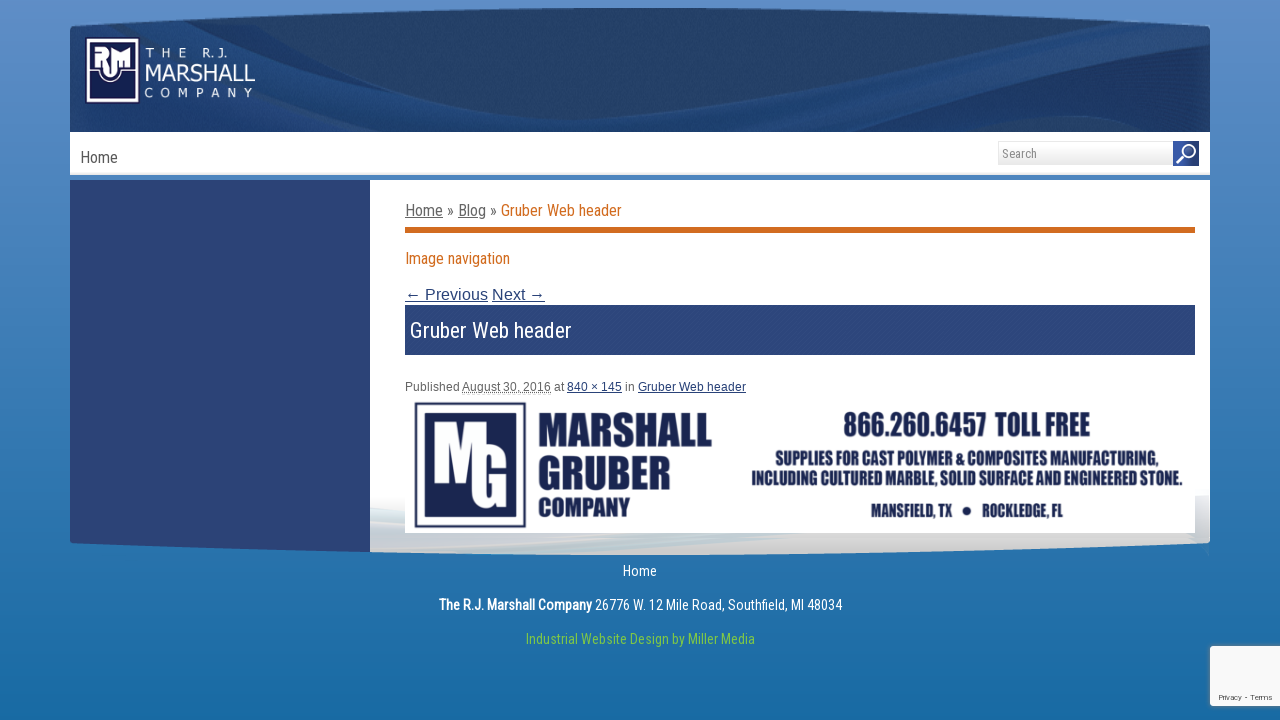

--- FILE ---
content_type: text/html; charset=UTF-8
request_url: https://www.rjmarshall.com/gruber-web-header/
body_size: 9986
content:
<!DOCTYPE html>
<html>
<head>
<meta charset="UTF-8" />
<meta name="viewport" content="width=device-width" />

<link rel="profile" href="https://gmpg.org/xfn/11" />
<link rel="stylesheet" type="text/css" media="all" href="https://www.rjmarshall.com/wp-content/themes/rjmarshall/style.css?v=1578032789" />
<link rel="pingback" href="https://www.rjmarshall.com/xmlrpc.php" />
<!--[if lt IE 9]>
<link rel="stylesheet" href="https://www.rjmarshall.com/wp-content/themes/rjmarshall/style-ie.css" type="text/css"/>
<script src="https://www.rjmarshall.com/wp-content/themes/rjmarshall/js/html5.js" type="text/javascript"></script>
<![endif]-->

<link href="https://fonts.googleapis.com/css?family=Roboto:300,300i,400,400i,700,700i|Roboto+Condensed:300,300i,400,400i" rel="stylesheet" type="text/css"/>
	<style>img:is([sizes="auto" i], [sizes^="auto," i]) { contain-intrinsic-size: 3000px 1500px }</style>
	
		<!-- All in One SEO 4.9.3 - aioseo.com -->
		<title>Gruber Web header | The RJ Marshall Company</title>
	<meta name="robots" content="max-snippet:-1, max-image-preview:large, max-video-preview:-1" />
	<meta name="author" content="rjmarshall"/>
	<meta name="google-site-verification" content="fRRPOBJqRZe8Apgj0fAMWqlllSbN9MnusAqYwBWYaKw" />
	<link rel="canonical" href="https://www.rjmarshall.com/gruber-web-header/" />
	<meta name="generator" content="All in One SEO (AIOSEO) 4.9.3" />
		<meta property="og:locale" content="en_US" />
		<meta property="og:site_name" content="The RJ Marshall Company" />
		<meta property="og:type" content="article" />
		<meta property="og:title" content="Gruber Web header | The RJ Marshall Company" />
		<meta property="og:url" content="https://www.rjmarshall.com/gruber-web-header/" />
		<meta property="article:published_time" content="2016-08-30T14:30:50+00:00" />
		<meta property="article:modified_time" content="2016-08-30T14:30:50+00:00" />
		<meta name="twitter:card" content="summary" />
		<meta name="twitter:title" content="Gruber Web header | The RJ Marshall Company" />
		<script type="application/ld+json" class="aioseo-schema">
			{"@context":"https:\/\/schema.org","@graph":[{"@type":"BreadcrumbList","@id":"https:\/\/www.rjmarshall.com\/gruber-web-header\/#breadcrumblist","itemListElement":[{"@type":"ListItem","@id":"https:\/\/www.rjmarshall.com#listItem","position":1,"name":"Home","item":"https:\/\/www.rjmarshall.com","nextItem":{"@type":"ListItem","@id":"https:\/\/www.rjmarshall.com\/gruber-web-header\/#listItem","name":"Gruber Web header"}},{"@type":"ListItem","@id":"https:\/\/www.rjmarshall.com\/gruber-web-header\/#listItem","position":2,"name":"Gruber Web header","previousItem":{"@type":"ListItem","@id":"https:\/\/www.rjmarshall.com#listItem","name":"Home"}}]},{"@type":"ItemPage","@id":"https:\/\/www.rjmarshall.com\/gruber-web-header\/#itempage","url":"https:\/\/www.rjmarshall.com\/gruber-web-header\/","name":"Gruber Web header | The RJ Marshall Company","inLanguage":"en-US","isPartOf":{"@id":"https:\/\/www.rjmarshall.com\/#website"},"breadcrumb":{"@id":"https:\/\/www.rjmarshall.com\/gruber-web-header\/#breadcrumblist"},"author":{"@id":"https:\/\/www.rjmarshall.com\/blog\/author\/rjmarshall\/#author"},"creator":{"@id":"https:\/\/www.rjmarshall.com\/blog\/author\/rjmarshall\/#author"},"datePublished":"2016-08-30T10:30:50-04:00","dateModified":"2016-08-30T10:30:50-04:00"},{"@type":"Organization","@id":"https:\/\/www.rjmarshall.com\/#organization","name":"The RJ Marshall Company","description":"We Seek to Make Our Customers Successful","url":"https:\/\/www.rjmarshall.com\/","telephone":"+12483534100","logo":{"@type":"ImageObject","url":"https:\/\/www.rjmarshall.com\/wp-content\/uploads\/2021\/05\/logo.png","@id":"https:\/\/www.rjmarshall.com\/gruber-web-header\/#organizationLogo","width":1502,"height":599},"image":{"@id":"https:\/\/www.rjmarshall.com\/gruber-web-header\/#organizationLogo"}},{"@type":"Person","@id":"https:\/\/www.rjmarshall.com\/blog\/author\/rjmarshall\/#author","url":"https:\/\/www.rjmarshall.com\/blog\/author\/rjmarshall\/","name":"rjmarshall","image":{"@type":"ImageObject","@id":"https:\/\/www.rjmarshall.com\/gruber-web-header\/#authorImage","url":"https:\/\/secure.gravatar.com\/avatar\/71262e304c87e090a2707fa9927c01e1e7d63b48ee4ba0940ae922336d72ec7e?s=96&d=mm&r=g","width":96,"height":96,"caption":"rjmarshall"}},{"@type":"WebSite","@id":"https:\/\/www.rjmarshall.com\/#website","url":"https:\/\/www.rjmarshall.com\/","name":"The RJ Marshall Company","description":"We Seek to Make Our Customers Successful","inLanguage":"en-US","publisher":{"@id":"https:\/\/www.rjmarshall.com\/#organization"}}]}
		</script>
		<!-- All in One SEO -->

<link rel='dns-prefetch' href='//www.google.com' />
<link rel="alternate" type="application/rss+xml" title="The RJ Marshall Company &raquo; Feed" href="https://www.rjmarshall.com/feed/" />
		<!-- This site uses the Google Analytics by MonsterInsights plugin v9.11.1 - Using Analytics tracking - https://www.monsterinsights.com/ -->
		<!-- Note: MonsterInsights is not currently configured on this site. The site owner needs to authenticate with Google Analytics in the MonsterInsights settings panel. -->
					<!-- No tracking code set -->
				<!-- / Google Analytics by MonsterInsights -->
		<script type="text/javascript">
/* <![CDATA[ */
window._wpemojiSettings = {"baseUrl":"https:\/\/s.w.org\/images\/core\/emoji\/16.0.1\/72x72\/","ext":".png","svgUrl":"https:\/\/s.w.org\/images\/core\/emoji\/16.0.1\/svg\/","svgExt":".svg","source":{"concatemoji":"https:\/\/www.rjmarshall.com\/wp-includes\/js\/wp-emoji-release.min.js?ver=99d48bd0c7c6a0f86b427e5ae54963f4"}};
/*! This file is auto-generated */
!function(s,n){var o,i,e;function c(e){try{var t={supportTests:e,timestamp:(new Date).valueOf()};sessionStorage.setItem(o,JSON.stringify(t))}catch(e){}}function p(e,t,n){e.clearRect(0,0,e.canvas.width,e.canvas.height),e.fillText(t,0,0);var t=new Uint32Array(e.getImageData(0,0,e.canvas.width,e.canvas.height).data),a=(e.clearRect(0,0,e.canvas.width,e.canvas.height),e.fillText(n,0,0),new Uint32Array(e.getImageData(0,0,e.canvas.width,e.canvas.height).data));return t.every(function(e,t){return e===a[t]})}function u(e,t){e.clearRect(0,0,e.canvas.width,e.canvas.height),e.fillText(t,0,0);for(var n=e.getImageData(16,16,1,1),a=0;a<n.data.length;a++)if(0!==n.data[a])return!1;return!0}function f(e,t,n,a){switch(t){case"flag":return n(e,"\ud83c\udff3\ufe0f\u200d\u26a7\ufe0f","\ud83c\udff3\ufe0f\u200b\u26a7\ufe0f")?!1:!n(e,"\ud83c\udde8\ud83c\uddf6","\ud83c\udde8\u200b\ud83c\uddf6")&&!n(e,"\ud83c\udff4\udb40\udc67\udb40\udc62\udb40\udc65\udb40\udc6e\udb40\udc67\udb40\udc7f","\ud83c\udff4\u200b\udb40\udc67\u200b\udb40\udc62\u200b\udb40\udc65\u200b\udb40\udc6e\u200b\udb40\udc67\u200b\udb40\udc7f");case"emoji":return!a(e,"\ud83e\udedf")}return!1}function g(e,t,n,a){var r="undefined"!=typeof WorkerGlobalScope&&self instanceof WorkerGlobalScope?new OffscreenCanvas(300,150):s.createElement("canvas"),o=r.getContext("2d",{willReadFrequently:!0}),i=(o.textBaseline="top",o.font="600 32px Arial",{});return e.forEach(function(e){i[e]=t(o,e,n,a)}),i}function t(e){var t=s.createElement("script");t.src=e,t.defer=!0,s.head.appendChild(t)}"undefined"!=typeof Promise&&(o="wpEmojiSettingsSupports",i=["flag","emoji"],n.supports={everything:!0,everythingExceptFlag:!0},e=new Promise(function(e){s.addEventListener("DOMContentLoaded",e,{once:!0})}),new Promise(function(t){var n=function(){try{var e=JSON.parse(sessionStorage.getItem(o));if("object"==typeof e&&"number"==typeof e.timestamp&&(new Date).valueOf()<e.timestamp+604800&&"object"==typeof e.supportTests)return e.supportTests}catch(e){}return null}();if(!n){if("undefined"!=typeof Worker&&"undefined"!=typeof OffscreenCanvas&&"undefined"!=typeof URL&&URL.createObjectURL&&"undefined"!=typeof Blob)try{var e="postMessage("+g.toString()+"("+[JSON.stringify(i),f.toString(),p.toString(),u.toString()].join(",")+"));",a=new Blob([e],{type:"text/javascript"}),r=new Worker(URL.createObjectURL(a),{name:"wpTestEmojiSupports"});return void(r.onmessage=function(e){c(n=e.data),r.terminate(),t(n)})}catch(e){}c(n=g(i,f,p,u))}t(n)}).then(function(e){for(var t in e)n.supports[t]=e[t],n.supports.everything=n.supports.everything&&n.supports[t],"flag"!==t&&(n.supports.everythingExceptFlag=n.supports.everythingExceptFlag&&n.supports[t]);n.supports.everythingExceptFlag=n.supports.everythingExceptFlag&&!n.supports.flag,n.DOMReady=!1,n.readyCallback=function(){n.DOMReady=!0}}).then(function(){return e}).then(function(){var e;n.supports.everything||(n.readyCallback(),(e=n.source||{}).concatemoji?t(e.concatemoji):e.wpemoji&&e.twemoji&&(t(e.twemoji),t(e.wpemoji)))}))}((window,document),window._wpemojiSettings);
/* ]]> */
</script>
<style id='wp-emoji-styles-inline-css' type='text/css'>

	img.wp-smiley, img.emoji {
		display: inline !important;
		border: none !important;
		box-shadow: none !important;
		height: 1em !important;
		width: 1em !important;
		margin: 0 0.07em !important;
		vertical-align: -0.1em !important;
		background: none !important;
		padding: 0 !important;
	}
</style>
<link rel='stylesheet' id='wp-block-library-css' href='https://www.rjmarshall.com/wp-includes/css/dist/block-library/style.min.css?ver=99d48bd0c7c6a0f86b427e5ae54963f4' type='text/css' media='all' />
<style id='classic-theme-styles-inline-css' type='text/css'>
/*! This file is auto-generated */
.wp-block-button__link{color:#fff;background-color:#32373c;border-radius:9999px;box-shadow:none;text-decoration:none;padding:calc(.667em + 2px) calc(1.333em + 2px);font-size:1.125em}.wp-block-file__button{background:#32373c;color:#fff;text-decoration:none}
</style>
<link rel='stylesheet' id='aioseo/css/src/vue/standalone/blocks/table-of-contents/global.scss-css' href='https://www.rjmarshall.com/wp-content/plugins/all-in-one-seo-pack/dist/Lite/assets/css/table-of-contents/global.e90f6d47.css?ver=4.9.3' type='text/css' media='all' />
<style id='global-styles-inline-css' type='text/css'>
:root{--wp--preset--aspect-ratio--square: 1;--wp--preset--aspect-ratio--4-3: 4/3;--wp--preset--aspect-ratio--3-4: 3/4;--wp--preset--aspect-ratio--3-2: 3/2;--wp--preset--aspect-ratio--2-3: 2/3;--wp--preset--aspect-ratio--16-9: 16/9;--wp--preset--aspect-ratio--9-16: 9/16;--wp--preset--color--black: #000000;--wp--preset--color--cyan-bluish-gray: #abb8c3;--wp--preset--color--white: #ffffff;--wp--preset--color--pale-pink: #f78da7;--wp--preset--color--vivid-red: #cf2e2e;--wp--preset--color--luminous-vivid-orange: #ff6900;--wp--preset--color--luminous-vivid-amber: #fcb900;--wp--preset--color--light-green-cyan: #7bdcb5;--wp--preset--color--vivid-green-cyan: #00d084;--wp--preset--color--pale-cyan-blue: #8ed1fc;--wp--preset--color--vivid-cyan-blue: #0693e3;--wp--preset--color--vivid-purple: #9b51e0;--wp--preset--gradient--vivid-cyan-blue-to-vivid-purple: linear-gradient(135deg,rgba(6,147,227,1) 0%,rgb(155,81,224) 100%);--wp--preset--gradient--light-green-cyan-to-vivid-green-cyan: linear-gradient(135deg,rgb(122,220,180) 0%,rgb(0,208,130) 100%);--wp--preset--gradient--luminous-vivid-amber-to-luminous-vivid-orange: linear-gradient(135deg,rgba(252,185,0,1) 0%,rgba(255,105,0,1) 100%);--wp--preset--gradient--luminous-vivid-orange-to-vivid-red: linear-gradient(135deg,rgba(255,105,0,1) 0%,rgb(207,46,46) 100%);--wp--preset--gradient--very-light-gray-to-cyan-bluish-gray: linear-gradient(135deg,rgb(238,238,238) 0%,rgb(169,184,195) 100%);--wp--preset--gradient--cool-to-warm-spectrum: linear-gradient(135deg,rgb(74,234,220) 0%,rgb(151,120,209) 20%,rgb(207,42,186) 40%,rgb(238,44,130) 60%,rgb(251,105,98) 80%,rgb(254,248,76) 100%);--wp--preset--gradient--blush-light-purple: linear-gradient(135deg,rgb(255,206,236) 0%,rgb(152,150,240) 100%);--wp--preset--gradient--blush-bordeaux: linear-gradient(135deg,rgb(254,205,165) 0%,rgb(254,45,45) 50%,rgb(107,0,62) 100%);--wp--preset--gradient--luminous-dusk: linear-gradient(135deg,rgb(255,203,112) 0%,rgb(199,81,192) 50%,rgb(65,88,208) 100%);--wp--preset--gradient--pale-ocean: linear-gradient(135deg,rgb(255,245,203) 0%,rgb(182,227,212) 50%,rgb(51,167,181) 100%);--wp--preset--gradient--electric-grass: linear-gradient(135deg,rgb(202,248,128) 0%,rgb(113,206,126) 100%);--wp--preset--gradient--midnight: linear-gradient(135deg,rgb(2,3,129) 0%,rgb(40,116,252) 100%);--wp--preset--font-size--small: 13px;--wp--preset--font-size--medium: 20px;--wp--preset--font-size--large: 36px;--wp--preset--font-size--x-large: 42px;--wp--preset--spacing--20: 0.44rem;--wp--preset--spacing--30: 0.67rem;--wp--preset--spacing--40: 1rem;--wp--preset--spacing--50: 1.5rem;--wp--preset--spacing--60: 2.25rem;--wp--preset--spacing--70: 3.38rem;--wp--preset--spacing--80: 5.06rem;--wp--preset--shadow--natural: 6px 6px 9px rgba(0, 0, 0, 0.2);--wp--preset--shadow--deep: 12px 12px 50px rgba(0, 0, 0, 0.4);--wp--preset--shadow--sharp: 6px 6px 0px rgba(0, 0, 0, 0.2);--wp--preset--shadow--outlined: 6px 6px 0px -3px rgba(255, 255, 255, 1), 6px 6px rgba(0, 0, 0, 1);--wp--preset--shadow--crisp: 6px 6px 0px rgba(0, 0, 0, 1);}:where(.is-layout-flex){gap: 0.5em;}:where(.is-layout-grid){gap: 0.5em;}body .is-layout-flex{display: flex;}.is-layout-flex{flex-wrap: wrap;align-items: center;}.is-layout-flex > :is(*, div){margin: 0;}body .is-layout-grid{display: grid;}.is-layout-grid > :is(*, div){margin: 0;}:where(.wp-block-columns.is-layout-flex){gap: 2em;}:where(.wp-block-columns.is-layout-grid){gap: 2em;}:where(.wp-block-post-template.is-layout-flex){gap: 1.25em;}:where(.wp-block-post-template.is-layout-grid){gap: 1.25em;}.has-black-color{color: var(--wp--preset--color--black) !important;}.has-cyan-bluish-gray-color{color: var(--wp--preset--color--cyan-bluish-gray) !important;}.has-white-color{color: var(--wp--preset--color--white) !important;}.has-pale-pink-color{color: var(--wp--preset--color--pale-pink) !important;}.has-vivid-red-color{color: var(--wp--preset--color--vivid-red) !important;}.has-luminous-vivid-orange-color{color: var(--wp--preset--color--luminous-vivid-orange) !important;}.has-luminous-vivid-amber-color{color: var(--wp--preset--color--luminous-vivid-amber) !important;}.has-light-green-cyan-color{color: var(--wp--preset--color--light-green-cyan) !important;}.has-vivid-green-cyan-color{color: var(--wp--preset--color--vivid-green-cyan) !important;}.has-pale-cyan-blue-color{color: var(--wp--preset--color--pale-cyan-blue) !important;}.has-vivid-cyan-blue-color{color: var(--wp--preset--color--vivid-cyan-blue) !important;}.has-vivid-purple-color{color: var(--wp--preset--color--vivid-purple) !important;}.has-black-background-color{background-color: var(--wp--preset--color--black) !important;}.has-cyan-bluish-gray-background-color{background-color: var(--wp--preset--color--cyan-bluish-gray) !important;}.has-white-background-color{background-color: var(--wp--preset--color--white) !important;}.has-pale-pink-background-color{background-color: var(--wp--preset--color--pale-pink) !important;}.has-vivid-red-background-color{background-color: var(--wp--preset--color--vivid-red) !important;}.has-luminous-vivid-orange-background-color{background-color: var(--wp--preset--color--luminous-vivid-orange) !important;}.has-luminous-vivid-amber-background-color{background-color: var(--wp--preset--color--luminous-vivid-amber) !important;}.has-light-green-cyan-background-color{background-color: var(--wp--preset--color--light-green-cyan) !important;}.has-vivid-green-cyan-background-color{background-color: var(--wp--preset--color--vivid-green-cyan) !important;}.has-pale-cyan-blue-background-color{background-color: var(--wp--preset--color--pale-cyan-blue) !important;}.has-vivid-cyan-blue-background-color{background-color: var(--wp--preset--color--vivid-cyan-blue) !important;}.has-vivid-purple-background-color{background-color: var(--wp--preset--color--vivid-purple) !important;}.has-black-border-color{border-color: var(--wp--preset--color--black) !important;}.has-cyan-bluish-gray-border-color{border-color: var(--wp--preset--color--cyan-bluish-gray) !important;}.has-white-border-color{border-color: var(--wp--preset--color--white) !important;}.has-pale-pink-border-color{border-color: var(--wp--preset--color--pale-pink) !important;}.has-vivid-red-border-color{border-color: var(--wp--preset--color--vivid-red) !important;}.has-luminous-vivid-orange-border-color{border-color: var(--wp--preset--color--luminous-vivid-orange) !important;}.has-luminous-vivid-amber-border-color{border-color: var(--wp--preset--color--luminous-vivid-amber) !important;}.has-light-green-cyan-border-color{border-color: var(--wp--preset--color--light-green-cyan) !important;}.has-vivid-green-cyan-border-color{border-color: var(--wp--preset--color--vivid-green-cyan) !important;}.has-pale-cyan-blue-border-color{border-color: var(--wp--preset--color--pale-cyan-blue) !important;}.has-vivid-cyan-blue-border-color{border-color: var(--wp--preset--color--vivid-cyan-blue) !important;}.has-vivid-purple-border-color{border-color: var(--wp--preset--color--vivid-purple) !important;}.has-vivid-cyan-blue-to-vivid-purple-gradient-background{background: var(--wp--preset--gradient--vivid-cyan-blue-to-vivid-purple) !important;}.has-light-green-cyan-to-vivid-green-cyan-gradient-background{background: var(--wp--preset--gradient--light-green-cyan-to-vivid-green-cyan) !important;}.has-luminous-vivid-amber-to-luminous-vivid-orange-gradient-background{background: var(--wp--preset--gradient--luminous-vivid-amber-to-luminous-vivid-orange) !important;}.has-luminous-vivid-orange-to-vivid-red-gradient-background{background: var(--wp--preset--gradient--luminous-vivid-orange-to-vivid-red) !important;}.has-very-light-gray-to-cyan-bluish-gray-gradient-background{background: var(--wp--preset--gradient--very-light-gray-to-cyan-bluish-gray) !important;}.has-cool-to-warm-spectrum-gradient-background{background: var(--wp--preset--gradient--cool-to-warm-spectrum) !important;}.has-blush-light-purple-gradient-background{background: var(--wp--preset--gradient--blush-light-purple) !important;}.has-blush-bordeaux-gradient-background{background: var(--wp--preset--gradient--blush-bordeaux) !important;}.has-luminous-dusk-gradient-background{background: var(--wp--preset--gradient--luminous-dusk) !important;}.has-pale-ocean-gradient-background{background: var(--wp--preset--gradient--pale-ocean) !important;}.has-electric-grass-gradient-background{background: var(--wp--preset--gradient--electric-grass) !important;}.has-midnight-gradient-background{background: var(--wp--preset--gradient--midnight) !important;}.has-small-font-size{font-size: var(--wp--preset--font-size--small) !important;}.has-medium-font-size{font-size: var(--wp--preset--font-size--medium) !important;}.has-large-font-size{font-size: var(--wp--preset--font-size--large) !important;}.has-x-large-font-size{font-size: var(--wp--preset--font-size--x-large) !important;}
:where(.wp-block-post-template.is-layout-flex){gap: 1.25em;}:where(.wp-block-post-template.is-layout-grid){gap: 1.25em;}
:where(.wp-block-columns.is-layout-flex){gap: 2em;}:where(.wp-block-columns.is-layout-grid){gap: 2em;}
:root :where(.wp-block-pullquote){font-size: 1.5em;line-height: 1.6;}
</style>
<link rel='stylesheet' id='cpsh-shortcodes-css' href='https://www.rjmarshall.com/wp-content/plugins/column-shortcodes//assets/css/shortcodes.css?ver=1.0.1' type='text/css' media='all' />
<link rel='stylesheet' id='rs-plugin-settings-css' href='https://www.rjmarshall.com/wp-content/plugins/revslider/public/assets/css/rs6.css?ver=6.2.1' type='text/css' media='all' />
<style id='rs-plugin-settings-inline-css' type='text/css'>
#rs-demo-id {}
</style>
<link rel='stylesheet' id='tablepress-default-css' href='https://www.rjmarshall.com/wp-content/plugins/tablepress/css/build/default.css?ver=3.2.6' type='text/css' media='all' />
<link rel='stylesheet' id='otw-shortcode-general_foundicons-css' href='https://www.rjmarshall.com/wp-content/plugins/buttons-shortcode-and-widget/include/otw_components/otw_shortcode/css/general_foundicons.css?ver=99d48bd0c7c6a0f86b427e5ae54963f4' type='text/css' media='all' />
<link rel='stylesheet' id='otw-shortcode-social_foundicons-css' href='https://www.rjmarshall.com/wp-content/plugins/buttons-shortcode-and-widget/include/otw_components/otw_shortcode/css/social_foundicons.css?ver=99d48bd0c7c6a0f86b427e5ae54963f4' type='text/css' media='all' />
<link rel='stylesheet' id='otw-shortcode-css' href='https://www.rjmarshall.com/wp-content/plugins/buttons-shortcode-and-widget/include/otw_components/otw_shortcode/css/otw_shortcode.css?ver=99d48bd0c7c6a0f86b427e5ae54963f4' type='text/css' media='all' />
<link rel='stylesheet' id='wp-advanced-rp-css-css' href='https://www.rjmarshall.com/wp-content/plugins/advanced-recent-posts-widget/css/advanced-recent-posts-widget.css?ver=99d48bd0c7c6a0f86b427e5ae54963f4' type='text/css' media='all' />
<link rel='stylesheet' id='lightboxStyle-css' href='https://www.rjmarshall.com/wp-content/plugins/lightbox-plus/css/shadowed/colorbox.min.css?ver=2.7.2' type='text/css' media='screen' />
<script type="text/javascript" src="https://www.rjmarshall.com/wp-includes/js/jquery/jquery.min.js?ver=3.7.1" id="jquery-core-js"></script>
<script type="text/javascript" src="https://www.rjmarshall.com/wp-includes/js/jquery/jquery-migrate.min.js?ver=3.4.1" id="jquery-migrate-js"></script>
<script type="text/javascript" src="https://www.rjmarshall.com/wp-content/plugins/jquery-vertical-accordion-menu/js/jquery.hoverIntent.minified.js?ver=99d48bd0c7c6a0f86b427e5ae54963f4" id="jqueryhoverintent-js"></script>
<script type="text/javascript" src="https://www.rjmarshall.com/wp-content/plugins/jquery-vertical-accordion-menu/js/jquery.cookie.js?ver=99d48bd0c7c6a0f86b427e5ae54963f4" id="jquerycookie-js"></script>
<script type="text/javascript" src="https://www.rjmarshall.com/wp-content/plugins/jquery-vertical-accordion-menu/js/jquery.dcjqaccordion.2.9.js?ver=99d48bd0c7c6a0f86b427e5ae54963f4" id="dcjqaccordion-js"></script>
<script type="text/javascript" src="https://www.rjmarshall.com/wp-content/plugins/revslider/public/assets/js/rbtools.min.js?ver=6.0" id="tp-tools-js"></script>
<script type="text/javascript" src="https://www.rjmarshall.com/wp-content/plugins/revslider/public/assets/js/rs6.min.js?ver=6.2.1" id="revmin-js"></script>
<script type="text/javascript" src="https://www.rjmarshall.com/wp-content/themes/rjmarshall/js/site-functions.js?ver=99d48bd0c7c6a0f86b427e5ae54963f4" id="site-js"></script>
<link rel="https://api.w.org/" href="https://www.rjmarshall.com/wp-json/" /><link rel="alternate" title="JSON" type="application/json" href="https://www.rjmarshall.com/wp-json/wp/v2/media/5385" /><link rel="EditURI" type="application/rsd+xml" title="RSD" href="https://www.rjmarshall.com/xmlrpc.php?rsd" />

<link rel='shortlink' href='https://www.rjmarshall.com/?p=5385' />
<link rel="alternate" title="oEmbed (JSON)" type="application/json+oembed" href="https://www.rjmarshall.com/wp-json/oembed/1.0/embed?url=https%3A%2F%2Fwww.rjmarshall.com%2Fgruber-web-header%2F" />
<link rel="alternate" title="oEmbed (XML)" type="text/xml+oembed" href="https://www.rjmarshall.com/wp-json/oembed/1.0/embed?url=https%3A%2F%2Fwww.rjmarshall.com%2Fgruber-web-header%2F&#038;format=xml" />
		<link rel="stylesheet" type="text/css" href="https://www.rjmarshall.com/wp-content/plugins/nivo-slider-for-wordpress/css/nivoslider4wp.css" />
		<style>
		#slider{
			width:840px;
			height:320px;
			background:transparent url(https://www.rjmarshall.com/wp-content/plugins/nivo-slider-for-wordpress/css/images/loading.gif) no-repeat 50% 50%;
		}
		.nivo-caption {
			background:#000000;
			color:#ffffff;
		}
		</style>
			<!--<script type="text/javascript" src="https://ajax.googleapis.com/ajax/libs/jquery/1.5.1/jquery.min.js"></script>-->
		<script type="text/javascript" src="https://www.rjmarshall.com/wp-content/plugins/nivo-slider-for-wordpress/js/jquery.nivo.slider.pack.js"></script>
		<script type="text/javascript">
		var $nv4wp = jQuery.noConflict();
		$nv4wp(window).load(function() {
			$nv4wp('#slider').nivoSlider({
				effect:'slideInLeft',
				slices:15, // For slice animations
				boxCols: 4, // For box animations
				boxRows: 2, // For box animations
				animSpeed:400, // Slide transition speed
				pauseTime:5000, // How long each slide will show
				startSlide:0, // Set starting Slide (0 index)
				directionNav:true, //Next & Prev
				directionNavHide:true, //Only show on hover
				controlNav:true, // 1,2,3... navigation
				controlNavThumbs:false, // Use thumbnails for Control Nav
				controlNavThumbsFromRel:false, // Use image rel for thumbs
				controlNavThumbsSearch: '.jpg', // Replace this with...
				controlNavThumbsReplace: '_thumb.jpg', // ...this in thumb Image src
				keyboardNav:false, //Use left & right arrows
				pauseOnHover:false, //Stop animation while hovering
				manualAdvance:false, //Force manual transitions
				captionOpacity:0.8, //Universal caption opacity
				prevText: 'Prev', // Prev directionNav text
				nextText: 'Next', // Next directionNav text
				beforeChange: function(){}, // Triggers before a slide transition
				afterChange: function(){}, // Triggers after a slide transition
				slideshowEnd: function(){}, // Triggers after all slides have been shown
				lastSlide: function(){}, // Triggers when last slide is shown
				afterLoad: function(){} // Triggers when slider has loaded
			});
		});
		</script>
		<meta name="generator" content="Powered by Slider Revolution 6.2.1 - responsive, Mobile-Friendly Slider Plugin for WordPress with comfortable drag and drop interface." />
<link rel="icon" href="https://www.rjmarshall.com/wp-content/uploads/2015/08/cropped-RJM-logo-web-tab-32x32.png" sizes="32x32" />
<link rel="icon" href="https://www.rjmarshall.com/wp-content/uploads/2015/08/cropped-RJM-logo-web-tab-192x192.png" sizes="192x192" />
<link rel="apple-touch-icon" href="https://www.rjmarshall.com/wp-content/uploads/2015/08/cropped-RJM-logo-web-tab-180x180.png" />
<meta name="msapplication-TileImage" content="https://www.rjmarshall.com/wp-content/uploads/2015/08/cropped-RJM-logo-web-tab-270x270.png" />
<script type="text/javascript">function setREVStartSize(e){			
			try {								
				var pw = document.getElementById(e.c).parentNode.offsetWidth,
					newh;
				pw = pw===0 || isNaN(pw) ? window.innerWidth : pw;
				e.tabw = e.tabw===undefined ? 0 : parseInt(e.tabw);
				e.thumbw = e.thumbw===undefined ? 0 : parseInt(e.thumbw);
				e.tabh = e.tabh===undefined ? 0 : parseInt(e.tabh);
				e.thumbh = e.thumbh===undefined ? 0 : parseInt(e.thumbh);
				e.tabhide = e.tabhide===undefined ? 0 : parseInt(e.tabhide);
				e.thumbhide = e.thumbhide===undefined ? 0 : parseInt(e.thumbhide);
				e.mh = e.mh===undefined || e.mh=="" || e.mh==="auto" ? 0 : parseInt(e.mh,0);		
				if(e.layout==="fullscreen" || e.l==="fullscreen") 						
					newh = Math.max(e.mh,window.innerHeight);				
				else{					
					e.gw = Array.isArray(e.gw) ? e.gw : [e.gw];
					for (var i in e.rl) if (e.gw[i]===undefined || e.gw[i]===0) e.gw[i] = e.gw[i-1];					
					e.gh = e.el===undefined || e.el==="" || (Array.isArray(e.el) && e.el.length==0)? e.gh : e.el;
					e.gh = Array.isArray(e.gh) ? e.gh : [e.gh];
					for (var i in e.rl) if (e.gh[i]===undefined || e.gh[i]===0) e.gh[i] = e.gh[i-1];
										
					var nl = new Array(e.rl.length),
						ix = 0,						
						sl;					
					e.tabw = e.tabhide>=pw ? 0 : e.tabw;
					e.thumbw = e.thumbhide>=pw ? 0 : e.thumbw;
					e.tabh = e.tabhide>=pw ? 0 : e.tabh;
					e.thumbh = e.thumbhide>=pw ? 0 : e.thumbh;					
					for (var i in e.rl) nl[i] = e.rl[i]<window.innerWidth ? 0 : e.rl[i];
					sl = nl[0];									
					for (var i in nl) if (sl>nl[i] && nl[i]>0) { sl = nl[i]; ix=i;}															
					var m = pw>(e.gw[ix]+e.tabw+e.thumbw) ? 1 : (pw-(e.tabw+e.thumbw)) / (e.gw[ix]);					

					newh =  (e.type==="carousel" && e.justify==="true" ? e.gh[ix] : (e.gh[ix] * m)) + (e.tabh + e.thumbh);
				}			
				
				if(window.rs_init_css===undefined) window.rs_init_css = document.head.appendChild(document.createElement("style"));					
				document.getElementById(e.c).height = newh;
				window.rs_init_css.innerHTML += "#"+e.c+"_wrapper { height: "+newh+"px }";				
			} catch(e){
				console.log("Failure at Presize of Slider:" + e)
			}					   
		  };</script>
			<!-- Easy Columns 2.1.1 by Pat Friedl http://www.patrickfriedl.com -->
			<link rel="stylesheet" href="https://www.rjmarshall.com/wp-content/plugins/easy-columns/css/easy-columns.css" type="text/css" media="screen, projection" />
						<!-- Begin Easy Columns 2.1.1 Custom CSS -->
			<style type="text/css">
			@media only screen and (max-width:768px) {
.ezcol-last + .ezcol-divider { clear:both !important; display:block !important; }
}
			</style>
			<!-- End Easy Columns 2.1.1 Custom CSS -->
			</head>

<body class="attachment wp-singular attachment-template-default single single-attachment postid-5385 attachmentid-5385 attachment-png wp-theme-rjmarshall single-author singular page-two-column">
<div id="page">
	<div id="mobile-bar">
		<div class="wrap">
			(800) 338-7900
			<div class="menu-icon">Menu</div>
		</div> <!-- .wrap -->

		<ul id="menu-main" class="menu"><li id="menu-item-11" class="menu-item menu-item-type-post_type menu-item-object-page menu-item-home menu-item-11"><a href="https://www.rjmarshall.com/">Home</a></li>
</ul>	</div> <!-- #mobile-bar -->

	<div class="wrap">
		<div id="header">
			<a href="/" id="logo"><img src="https://www.rjmarshall.com/wp-content/themes/rjmarshall/images/rj-marshall-company-2.png" alt="the rj marshall company" width="170" height="67"/></a>
			
			<div id="header-widget-1">
				<div id="text-2" class="widget widget_text">			<div class="textwidget"></div>
		</div>
				<div id="google_translate_element"></div>
				
				<script type="text/javascript">
				function googleTranslateElementInit() {
				  new google.translate.TranslateElement({
					pageLanguage: 'en'
				  }, 'google_translate_element');
				}
				</script>

				<script src="//translate.google.com/translate_a/element.js?cb=googleTranslateElementInit" type="text/javascript"></script>
			</div> <!-- #header-widget-1 -->
			
			<div id="header-widget-2">
				<ul id="menu-main-1" class="menu"><li class="menu-item menu-item-type-post_type menu-item-object-page menu-item-home menu-item-11"><a href="https://www.rjmarshall.com/">Home</a></li>
</ul><form role="search" method="get" id="searchform" class="search-form" action="https://www.rjmarshall.com/">
    <div>
        <input type="text" value="Search" name="s" id="s" class="search-field" onclick="this.value=''"/>
        <input type="image" src="https://www.rjmarshall.com/wp-content/themes/rjmarshall/images/search.png" class="search-submit" value="Search" />
    </div>
</form>			</div> <!-- #header-widget-2 -->
		</div> <!-- #header -->
		
		<div id="wrapper">
						
			<div id="sidebar">
							</div> <!-- #sidebar -->
						
			<div id="content">			
				<div id="breadcrumbs"><a href="https://www.rjmarshall.com/">Home</a> &raquo; <a href="https://www.rjmarshall.com/current-news">Blog</a> &raquo; <h1>Gruber Web header</h1></div>
			
				<nav id="nav-single">
					<h3 class="assistive-text">Image navigation</h3>
					<span class="nav-previous"><a href='https://www.rjmarshall.com/mischelle-face/'>&larr; Previous</a></span>
					<span class="nav-next"><a href='https://www.rjmarshall.com/gazechim-logo/'>Next &rarr;</a></span>
				</nav><!-- #nav-single -->

					<article id="post-5385" class="post-5385 attachment type-attachment status-inherit hentry">
						<header class="entry-header">
							<h1 class="entry-title">Gruber Web header</h1>

							<div class="entry-meta">
								<span class="meta-prep meta-prep-entry-date">Published </span> <span class="entry-date"><abbr class="published" title="10:30 AM">August 30, 2016</abbr></span> at <a href="https://www.rjmarshall.com/wp-content/uploads/2016/08/Gruber-Web-header-e1472567550145.png" title="Link to full-size image">840 &times; 145</a> in <a href="https://www.rjmarshall.com/gruber-web-header/" title="Return to Gruber Web header" rel="gallery">Gruber Web header</a>															</div><!-- .entry-meta -->

						</header><!-- .entry-header -->

						<div class="entry-content">

							<div class="entry-attachment">
								<div class="attachment">
									<a href="https://www.rjmarshall.com/gazechim-logo/" title="Gruber Web header" rel="attachment"><img width="840" height="145" src="https://www.rjmarshall.com/wp-content/uploads/2016/08/Gruber-Web-header-e1472567550145.png" class="attachment-848x1024 size-848x1024" alt="" decoding="async" fetchpriority="high" /></a>

																	</div><!-- .attachment -->

							</div><!-- .entry-attachment -->

							<div class="entry-description">
																							</div><!-- .entry-description -->

						</div><!-- .entry-content -->

					</article><!-- #post-5385 -->

					
				

			</div> <!-- #content -->
		</div> <!-- #wrapper -->
		
		<div id="footer">
			<div id="nav_menu-3" class="widget widget_nav_menu"><div class="menu-footer-container"><ul id="menu-footer" class="menu"><li id="menu-item-34" class="menu-item menu-item-type-post_type menu-item-object-page menu-item-home menu-item-34"><a href="https://www.rjmarshall.com/">Home</a></li>
</ul></div></div><div id="black-studio-tinymce-5" class="widget widget_black_studio_tinymce"><div class="textwidget"><p><strong>The R.J. Marshall Company</strong> 26776 W. 12 Mile Road, Southfield, MI 48034</p>
</div></div>			
			<div id="author">
				<a href="https://www.millermediallc.com/">Industrial Website Design by Miller Media</a>
			</div> <!-- #author -->
		</div> <!-- #footer -->
	</div> <!-- .wrap -->
</div> <!-- #page -->
<script type="speculationrules">
{"prefetch":[{"source":"document","where":{"and":[{"href_matches":"\/*"},{"not":{"href_matches":["\/wp-*.php","\/wp-admin\/*","\/wp-content\/uploads\/*","\/wp-content\/*","\/wp-content\/plugins\/*","\/wp-content\/themes\/rjmarshall\/*","\/*\\?(.+)"]}},{"not":{"selector_matches":"a[rel~=\"nofollow\"]"}},{"not":{"selector_matches":".no-prefetch, .no-prefetch a"}}]},"eagerness":"conservative"}]}
</script>
			<script type="text/javascript">
				jQuery(document).ready(function($) {
					jQuery('#dc_jqaccordion_widget-2-item .active').dcAccordion({
						eventType: 'hover',
						hoverDelay: 200,
						menuClose: true,
						autoClose: true,
						saveState: false,
						autoExpand: true,
						classExpand: 'current-menu-item',
						classDisable: '',
						showCount: false,
						disableLink: false,
						cookie: 'dc_jqaccordion_widget-2',
						speed: 'fast'
					});
				});
			</script>
		
			<!-- Lightbox Plus Colorbox v2.7.2/1.5.9 - 2013.01.24 - Message: 0-->
<script type="text/javascript">
jQuery(document).ready(function($){
  $("a[rel*=lightbox]").colorbox({initialWidth:"30%",initialHeight:"30%",maxWidth:"90%",maxHeight:"90%",opacity:0.8});
});
</script>
<script type="text/javascript" id="gforms_recaptcha_recaptcha-js-extra">
/* <![CDATA[ */
var gforms_recaptcha_recaptcha_strings = {"nonce":"21f7ddcca6","disconnect":"Disconnecting","change_connection_type":"Resetting","spinner":"https:\/\/www.rjmarshall.com\/wp-content\/plugins\/gravityforms\/images\/spinner.svg","connection_type":"classic","disable_badge":"","change_connection_type_title":"Change Connection Type","change_connection_type_message":"Changing the connection type will delete your current settings.  Do you want to proceed?","disconnect_title":"Disconnect","disconnect_message":"Disconnecting from reCAPTCHA will delete your current settings.  Do you want to proceed?","site_key":"6Le8awAdAAAAAPVyJXDCSJj9Nrnyu8GyQaiwaYAW"};
/* ]]> */
</script>
<script type="text/javascript" src="https://www.google.com/recaptcha/api.js?render=6Le8awAdAAAAAPVyJXDCSJj9Nrnyu8GyQaiwaYAW&amp;ver=2.1.0" id="gforms_recaptcha_recaptcha-js" defer="defer" data-wp-strategy="defer"></script>
<script type="text/javascript" src="https://www.rjmarshall.com/wp-content/plugins/gravityformsrecaptcha/js/frontend.min.js?ver=2.1.0" id="gforms_recaptcha_frontend-js" defer="defer" data-wp-strategy="defer"></script>
<script type="text/javascript" src="https://www.rjmarshall.com/wp-content/plugins/lightbox-plus/js/jquery.colorbox.1.5.9-min.js?ver=1.5.9" id="jquery-colorbox-js"></script>
</body>
</html>
<!--
Performance optimized by W3 Total Cache. Learn more: https://www.boldgrid.com/w3-total-cache/?utm_source=w3tc&utm_medium=footer_comment&utm_campaign=free_plugin

Page Caching using Disk: Enhanced 
Database Caching 8/119 queries in 0.083 seconds using Disk

Served from: www.rjmarshall.com @ 2026-01-29 04:44:31 by W3 Total Cache
-->

--- FILE ---
content_type: text/html; charset=utf-8
request_url: https://www.google.com/recaptcha/api2/anchor?ar=1&k=6Le8awAdAAAAAPVyJXDCSJj9Nrnyu8GyQaiwaYAW&co=aHR0cHM6Ly93d3cucmptYXJzaGFsbC5jb206NDQz&hl=en&v=N67nZn4AqZkNcbeMu4prBgzg&size=invisible&anchor-ms=20000&execute-ms=30000&cb=ruwo3m6d7f0b
body_size: 49563
content:
<!DOCTYPE HTML><html dir="ltr" lang="en"><head><meta http-equiv="Content-Type" content="text/html; charset=UTF-8">
<meta http-equiv="X-UA-Compatible" content="IE=edge">
<title>reCAPTCHA</title>
<style type="text/css">
/* cyrillic-ext */
@font-face {
  font-family: 'Roboto';
  font-style: normal;
  font-weight: 400;
  font-stretch: 100%;
  src: url(//fonts.gstatic.com/s/roboto/v48/KFO7CnqEu92Fr1ME7kSn66aGLdTylUAMa3GUBHMdazTgWw.woff2) format('woff2');
  unicode-range: U+0460-052F, U+1C80-1C8A, U+20B4, U+2DE0-2DFF, U+A640-A69F, U+FE2E-FE2F;
}
/* cyrillic */
@font-face {
  font-family: 'Roboto';
  font-style: normal;
  font-weight: 400;
  font-stretch: 100%;
  src: url(//fonts.gstatic.com/s/roboto/v48/KFO7CnqEu92Fr1ME7kSn66aGLdTylUAMa3iUBHMdazTgWw.woff2) format('woff2');
  unicode-range: U+0301, U+0400-045F, U+0490-0491, U+04B0-04B1, U+2116;
}
/* greek-ext */
@font-face {
  font-family: 'Roboto';
  font-style: normal;
  font-weight: 400;
  font-stretch: 100%;
  src: url(//fonts.gstatic.com/s/roboto/v48/KFO7CnqEu92Fr1ME7kSn66aGLdTylUAMa3CUBHMdazTgWw.woff2) format('woff2');
  unicode-range: U+1F00-1FFF;
}
/* greek */
@font-face {
  font-family: 'Roboto';
  font-style: normal;
  font-weight: 400;
  font-stretch: 100%;
  src: url(//fonts.gstatic.com/s/roboto/v48/KFO7CnqEu92Fr1ME7kSn66aGLdTylUAMa3-UBHMdazTgWw.woff2) format('woff2');
  unicode-range: U+0370-0377, U+037A-037F, U+0384-038A, U+038C, U+038E-03A1, U+03A3-03FF;
}
/* math */
@font-face {
  font-family: 'Roboto';
  font-style: normal;
  font-weight: 400;
  font-stretch: 100%;
  src: url(//fonts.gstatic.com/s/roboto/v48/KFO7CnqEu92Fr1ME7kSn66aGLdTylUAMawCUBHMdazTgWw.woff2) format('woff2');
  unicode-range: U+0302-0303, U+0305, U+0307-0308, U+0310, U+0312, U+0315, U+031A, U+0326-0327, U+032C, U+032F-0330, U+0332-0333, U+0338, U+033A, U+0346, U+034D, U+0391-03A1, U+03A3-03A9, U+03B1-03C9, U+03D1, U+03D5-03D6, U+03F0-03F1, U+03F4-03F5, U+2016-2017, U+2034-2038, U+203C, U+2040, U+2043, U+2047, U+2050, U+2057, U+205F, U+2070-2071, U+2074-208E, U+2090-209C, U+20D0-20DC, U+20E1, U+20E5-20EF, U+2100-2112, U+2114-2115, U+2117-2121, U+2123-214F, U+2190, U+2192, U+2194-21AE, U+21B0-21E5, U+21F1-21F2, U+21F4-2211, U+2213-2214, U+2216-22FF, U+2308-230B, U+2310, U+2319, U+231C-2321, U+2336-237A, U+237C, U+2395, U+239B-23B7, U+23D0, U+23DC-23E1, U+2474-2475, U+25AF, U+25B3, U+25B7, U+25BD, U+25C1, U+25CA, U+25CC, U+25FB, U+266D-266F, U+27C0-27FF, U+2900-2AFF, U+2B0E-2B11, U+2B30-2B4C, U+2BFE, U+3030, U+FF5B, U+FF5D, U+1D400-1D7FF, U+1EE00-1EEFF;
}
/* symbols */
@font-face {
  font-family: 'Roboto';
  font-style: normal;
  font-weight: 400;
  font-stretch: 100%;
  src: url(//fonts.gstatic.com/s/roboto/v48/KFO7CnqEu92Fr1ME7kSn66aGLdTylUAMaxKUBHMdazTgWw.woff2) format('woff2');
  unicode-range: U+0001-000C, U+000E-001F, U+007F-009F, U+20DD-20E0, U+20E2-20E4, U+2150-218F, U+2190, U+2192, U+2194-2199, U+21AF, U+21E6-21F0, U+21F3, U+2218-2219, U+2299, U+22C4-22C6, U+2300-243F, U+2440-244A, U+2460-24FF, U+25A0-27BF, U+2800-28FF, U+2921-2922, U+2981, U+29BF, U+29EB, U+2B00-2BFF, U+4DC0-4DFF, U+FFF9-FFFB, U+10140-1018E, U+10190-1019C, U+101A0, U+101D0-101FD, U+102E0-102FB, U+10E60-10E7E, U+1D2C0-1D2D3, U+1D2E0-1D37F, U+1F000-1F0FF, U+1F100-1F1AD, U+1F1E6-1F1FF, U+1F30D-1F30F, U+1F315, U+1F31C, U+1F31E, U+1F320-1F32C, U+1F336, U+1F378, U+1F37D, U+1F382, U+1F393-1F39F, U+1F3A7-1F3A8, U+1F3AC-1F3AF, U+1F3C2, U+1F3C4-1F3C6, U+1F3CA-1F3CE, U+1F3D4-1F3E0, U+1F3ED, U+1F3F1-1F3F3, U+1F3F5-1F3F7, U+1F408, U+1F415, U+1F41F, U+1F426, U+1F43F, U+1F441-1F442, U+1F444, U+1F446-1F449, U+1F44C-1F44E, U+1F453, U+1F46A, U+1F47D, U+1F4A3, U+1F4B0, U+1F4B3, U+1F4B9, U+1F4BB, U+1F4BF, U+1F4C8-1F4CB, U+1F4D6, U+1F4DA, U+1F4DF, U+1F4E3-1F4E6, U+1F4EA-1F4ED, U+1F4F7, U+1F4F9-1F4FB, U+1F4FD-1F4FE, U+1F503, U+1F507-1F50B, U+1F50D, U+1F512-1F513, U+1F53E-1F54A, U+1F54F-1F5FA, U+1F610, U+1F650-1F67F, U+1F687, U+1F68D, U+1F691, U+1F694, U+1F698, U+1F6AD, U+1F6B2, U+1F6B9-1F6BA, U+1F6BC, U+1F6C6-1F6CF, U+1F6D3-1F6D7, U+1F6E0-1F6EA, U+1F6F0-1F6F3, U+1F6F7-1F6FC, U+1F700-1F7FF, U+1F800-1F80B, U+1F810-1F847, U+1F850-1F859, U+1F860-1F887, U+1F890-1F8AD, U+1F8B0-1F8BB, U+1F8C0-1F8C1, U+1F900-1F90B, U+1F93B, U+1F946, U+1F984, U+1F996, U+1F9E9, U+1FA00-1FA6F, U+1FA70-1FA7C, U+1FA80-1FA89, U+1FA8F-1FAC6, U+1FACE-1FADC, U+1FADF-1FAE9, U+1FAF0-1FAF8, U+1FB00-1FBFF;
}
/* vietnamese */
@font-face {
  font-family: 'Roboto';
  font-style: normal;
  font-weight: 400;
  font-stretch: 100%;
  src: url(//fonts.gstatic.com/s/roboto/v48/KFO7CnqEu92Fr1ME7kSn66aGLdTylUAMa3OUBHMdazTgWw.woff2) format('woff2');
  unicode-range: U+0102-0103, U+0110-0111, U+0128-0129, U+0168-0169, U+01A0-01A1, U+01AF-01B0, U+0300-0301, U+0303-0304, U+0308-0309, U+0323, U+0329, U+1EA0-1EF9, U+20AB;
}
/* latin-ext */
@font-face {
  font-family: 'Roboto';
  font-style: normal;
  font-weight: 400;
  font-stretch: 100%;
  src: url(//fonts.gstatic.com/s/roboto/v48/KFO7CnqEu92Fr1ME7kSn66aGLdTylUAMa3KUBHMdazTgWw.woff2) format('woff2');
  unicode-range: U+0100-02BA, U+02BD-02C5, U+02C7-02CC, U+02CE-02D7, U+02DD-02FF, U+0304, U+0308, U+0329, U+1D00-1DBF, U+1E00-1E9F, U+1EF2-1EFF, U+2020, U+20A0-20AB, U+20AD-20C0, U+2113, U+2C60-2C7F, U+A720-A7FF;
}
/* latin */
@font-face {
  font-family: 'Roboto';
  font-style: normal;
  font-weight: 400;
  font-stretch: 100%;
  src: url(//fonts.gstatic.com/s/roboto/v48/KFO7CnqEu92Fr1ME7kSn66aGLdTylUAMa3yUBHMdazQ.woff2) format('woff2');
  unicode-range: U+0000-00FF, U+0131, U+0152-0153, U+02BB-02BC, U+02C6, U+02DA, U+02DC, U+0304, U+0308, U+0329, U+2000-206F, U+20AC, U+2122, U+2191, U+2193, U+2212, U+2215, U+FEFF, U+FFFD;
}
/* cyrillic-ext */
@font-face {
  font-family: 'Roboto';
  font-style: normal;
  font-weight: 500;
  font-stretch: 100%;
  src: url(//fonts.gstatic.com/s/roboto/v48/KFO7CnqEu92Fr1ME7kSn66aGLdTylUAMa3GUBHMdazTgWw.woff2) format('woff2');
  unicode-range: U+0460-052F, U+1C80-1C8A, U+20B4, U+2DE0-2DFF, U+A640-A69F, U+FE2E-FE2F;
}
/* cyrillic */
@font-face {
  font-family: 'Roboto';
  font-style: normal;
  font-weight: 500;
  font-stretch: 100%;
  src: url(//fonts.gstatic.com/s/roboto/v48/KFO7CnqEu92Fr1ME7kSn66aGLdTylUAMa3iUBHMdazTgWw.woff2) format('woff2');
  unicode-range: U+0301, U+0400-045F, U+0490-0491, U+04B0-04B1, U+2116;
}
/* greek-ext */
@font-face {
  font-family: 'Roboto';
  font-style: normal;
  font-weight: 500;
  font-stretch: 100%;
  src: url(//fonts.gstatic.com/s/roboto/v48/KFO7CnqEu92Fr1ME7kSn66aGLdTylUAMa3CUBHMdazTgWw.woff2) format('woff2');
  unicode-range: U+1F00-1FFF;
}
/* greek */
@font-face {
  font-family: 'Roboto';
  font-style: normal;
  font-weight: 500;
  font-stretch: 100%;
  src: url(//fonts.gstatic.com/s/roboto/v48/KFO7CnqEu92Fr1ME7kSn66aGLdTylUAMa3-UBHMdazTgWw.woff2) format('woff2');
  unicode-range: U+0370-0377, U+037A-037F, U+0384-038A, U+038C, U+038E-03A1, U+03A3-03FF;
}
/* math */
@font-face {
  font-family: 'Roboto';
  font-style: normal;
  font-weight: 500;
  font-stretch: 100%;
  src: url(//fonts.gstatic.com/s/roboto/v48/KFO7CnqEu92Fr1ME7kSn66aGLdTylUAMawCUBHMdazTgWw.woff2) format('woff2');
  unicode-range: U+0302-0303, U+0305, U+0307-0308, U+0310, U+0312, U+0315, U+031A, U+0326-0327, U+032C, U+032F-0330, U+0332-0333, U+0338, U+033A, U+0346, U+034D, U+0391-03A1, U+03A3-03A9, U+03B1-03C9, U+03D1, U+03D5-03D6, U+03F0-03F1, U+03F4-03F5, U+2016-2017, U+2034-2038, U+203C, U+2040, U+2043, U+2047, U+2050, U+2057, U+205F, U+2070-2071, U+2074-208E, U+2090-209C, U+20D0-20DC, U+20E1, U+20E5-20EF, U+2100-2112, U+2114-2115, U+2117-2121, U+2123-214F, U+2190, U+2192, U+2194-21AE, U+21B0-21E5, U+21F1-21F2, U+21F4-2211, U+2213-2214, U+2216-22FF, U+2308-230B, U+2310, U+2319, U+231C-2321, U+2336-237A, U+237C, U+2395, U+239B-23B7, U+23D0, U+23DC-23E1, U+2474-2475, U+25AF, U+25B3, U+25B7, U+25BD, U+25C1, U+25CA, U+25CC, U+25FB, U+266D-266F, U+27C0-27FF, U+2900-2AFF, U+2B0E-2B11, U+2B30-2B4C, U+2BFE, U+3030, U+FF5B, U+FF5D, U+1D400-1D7FF, U+1EE00-1EEFF;
}
/* symbols */
@font-face {
  font-family: 'Roboto';
  font-style: normal;
  font-weight: 500;
  font-stretch: 100%;
  src: url(//fonts.gstatic.com/s/roboto/v48/KFO7CnqEu92Fr1ME7kSn66aGLdTylUAMaxKUBHMdazTgWw.woff2) format('woff2');
  unicode-range: U+0001-000C, U+000E-001F, U+007F-009F, U+20DD-20E0, U+20E2-20E4, U+2150-218F, U+2190, U+2192, U+2194-2199, U+21AF, U+21E6-21F0, U+21F3, U+2218-2219, U+2299, U+22C4-22C6, U+2300-243F, U+2440-244A, U+2460-24FF, U+25A0-27BF, U+2800-28FF, U+2921-2922, U+2981, U+29BF, U+29EB, U+2B00-2BFF, U+4DC0-4DFF, U+FFF9-FFFB, U+10140-1018E, U+10190-1019C, U+101A0, U+101D0-101FD, U+102E0-102FB, U+10E60-10E7E, U+1D2C0-1D2D3, U+1D2E0-1D37F, U+1F000-1F0FF, U+1F100-1F1AD, U+1F1E6-1F1FF, U+1F30D-1F30F, U+1F315, U+1F31C, U+1F31E, U+1F320-1F32C, U+1F336, U+1F378, U+1F37D, U+1F382, U+1F393-1F39F, U+1F3A7-1F3A8, U+1F3AC-1F3AF, U+1F3C2, U+1F3C4-1F3C6, U+1F3CA-1F3CE, U+1F3D4-1F3E0, U+1F3ED, U+1F3F1-1F3F3, U+1F3F5-1F3F7, U+1F408, U+1F415, U+1F41F, U+1F426, U+1F43F, U+1F441-1F442, U+1F444, U+1F446-1F449, U+1F44C-1F44E, U+1F453, U+1F46A, U+1F47D, U+1F4A3, U+1F4B0, U+1F4B3, U+1F4B9, U+1F4BB, U+1F4BF, U+1F4C8-1F4CB, U+1F4D6, U+1F4DA, U+1F4DF, U+1F4E3-1F4E6, U+1F4EA-1F4ED, U+1F4F7, U+1F4F9-1F4FB, U+1F4FD-1F4FE, U+1F503, U+1F507-1F50B, U+1F50D, U+1F512-1F513, U+1F53E-1F54A, U+1F54F-1F5FA, U+1F610, U+1F650-1F67F, U+1F687, U+1F68D, U+1F691, U+1F694, U+1F698, U+1F6AD, U+1F6B2, U+1F6B9-1F6BA, U+1F6BC, U+1F6C6-1F6CF, U+1F6D3-1F6D7, U+1F6E0-1F6EA, U+1F6F0-1F6F3, U+1F6F7-1F6FC, U+1F700-1F7FF, U+1F800-1F80B, U+1F810-1F847, U+1F850-1F859, U+1F860-1F887, U+1F890-1F8AD, U+1F8B0-1F8BB, U+1F8C0-1F8C1, U+1F900-1F90B, U+1F93B, U+1F946, U+1F984, U+1F996, U+1F9E9, U+1FA00-1FA6F, U+1FA70-1FA7C, U+1FA80-1FA89, U+1FA8F-1FAC6, U+1FACE-1FADC, U+1FADF-1FAE9, U+1FAF0-1FAF8, U+1FB00-1FBFF;
}
/* vietnamese */
@font-face {
  font-family: 'Roboto';
  font-style: normal;
  font-weight: 500;
  font-stretch: 100%;
  src: url(//fonts.gstatic.com/s/roboto/v48/KFO7CnqEu92Fr1ME7kSn66aGLdTylUAMa3OUBHMdazTgWw.woff2) format('woff2');
  unicode-range: U+0102-0103, U+0110-0111, U+0128-0129, U+0168-0169, U+01A0-01A1, U+01AF-01B0, U+0300-0301, U+0303-0304, U+0308-0309, U+0323, U+0329, U+1EA0-1EF9, U+20AB;
}
/* latin-ext */
@font-face {
  font-family: 'Roboto';
  font-style: normal;
  font-weight: 500;
  font-stretch: 100%;
  src: url(//fonts.gstatic.com/s/roboto/v48/KFO7CnqEu92Fr1ME7kSn66aGLdTylUAMa3KUBHMdazTgWw.woff2) format('woff2');
  unicode-range: U+0100-02BA, U+02BD-02C5, U+02C7-02CC, U+02CE-02D7, U+02DD-02FF, U+0304, U+0308, U+0329, U+1D00-1DBF, U+1E00-1E9F, U+1EF2-1EFF, U+2020, U+20A0-20AB, U+20AD-20C0, U+2113, U+2C60-2C7F, U+A720-A7FF;
}
/* latin */
@font-face {
  font-family: 'Roboto';
  font-style: normal;
  font-weight: 500;
  font-stretch: 100%;
  src: url(//fonts.gstatic.com/s/roboto/v48/KFO7CnqEu92Fr1ME7kSn66aGLdTylUAMa3yUBHMdazQ.woff2) format('woff2');
  unicode-range: U+0000-00FF, U+0131, U+0152-0153, U+02BB-02BC, U+02C6, U+02DA, U+02DC, U+0304, U+0308, U+0329, U+2000-206F, U+20AC, U+2122, U+2191, U+2193, U+2212, U+2215, U+FEFF, U+FFFD;
}
/* cyrillic-ext */
@font-face {
  font-family: 'Roboto';
  font-style: normal;
  font-weight: 900;
  font-stretch: 100%;
  src: url(//fonts.gstatic.com/s/roboto/v48/KFO7CnqEu92Fr1ME7kSn66aGLdTylUAMa3GUBHMdazTgWw.woff2) format('woff2');
  unicode-range: U+0460-052F, U+1C80-1C8A, U+20B4, U+2DE0-2DFF, U+A640-A69F, U+FE2E-FE2F;
}
/* cyrillic */
@font-face {
  font-family: 'Roboto';
  font-style: normal;
  font-weight: 900;
  font-stretch: 100%;
  src: url(//fonts.gstatic.com/s/roboto/v48/KFO7CnqEu92Fr1ME7kSn66aGLdTylUAMa3iUBHMdazTgWw.woff2) format('woff2');
  unicode-range: U+0301, U+0400-045F, U+0490-0491, U+04B0-04B1, U+2116;
}
/* greek-ext */
@font-face {
  font-family: 'Roboto';
  font-style: normal;
  font-weight: 900;
  font-stretch: 100%;
  src: url(//fonts.gstatic.com/s/roboto/v48/KFO7CnqEu92Fr1ME7kSn66aGLdTylUAMa3CUBHMdazTgWw.woff2) format('woff2');
  unicode-range: U+1F00-1FFF;
}
/* greek */
@font-face {
  font-family: 'Roboto';
  font-style: normal;
  font-weight: 900;
  font-stretch: 100%;
  src: url(//fonts.gstatic.com/s/roboto/v48/KFO7CnqEu92Fr1ME7kSn66aGLdTylUAMa3-UBHMdazTgWw.woff2) format('woff2');
  unicode-range: U+0370-0377, U+037A-037F, U+0384-038A, U+038C, U+038E-03A1, U+03A3-03FF;
}
/* math */
@font-face {
  font-family: 'Roboto';
  font-style: normal;
  font-weight: 900;
  font-stretch: 100%;
  src: url(//fonts.gstatic.com/s/roboto/v48/KFO7CnqEu92Fr1ME7kSn66aGLdTylUAMawCUBHMdazTgWw.woff2) format('woff2');
  unicode-range: U+0302-0303, U+0305, U+0307-0308, U+0310, U+0312, U+0315, U+031A, U+0326-0327, U+032C, U+032F-0330, U+0332-0333, U+0338, U+033A, U+0346, U+034D, U+0391-03A1, U+03A3-03A9, U+03B1-03C9, U+03D1, U+03D5-03D6, U+03F0-03F1, U+03F4-03F5, U+2016-2017, U+2034-2038, U+203C, U+2040, U+2043, U+2047, U+2050, U+2057, U+205F, U+2070-2071, U+2074-208E, U+2090-209C, U+20D0-20DC, U+20E1, U+20E5-20EF, U+2100-2112, U+2114-2115, U+2117-2121, U+2123-214F, U+2190, U+2192, U+2194-21AE, U+21B0-21E5, U+21F1-21F2, U+21F4-2211, U+2213-2214, U+2216-22FF, U+2308-230B, U+2310, U+2319, U+231C-2321, U+2336-237A, U+237C, U+2395, U+239B-23B7, U+23D0, U+23DC-23E1, U+2474-2475, U+25AF, U+25B3, U+25B7, U+25BD, U+25C1, U+25CA, U+25CC, U+25FB, U+266D-266F, U+27C0-27FF, U+2900-2AFF, U+2B0E-2B11, U+2B30-2B4C, U+2BFE, U+3030, U+FF5B, U+FF5D, U+1D400-1D7FF, U+1EE00-1EEFF;
}
/* symbols */
@font-face {
  font-family: 'Roboto';
  font-style: normal;
  font-weight: 900;
  font-stretch: 100%;
  src: url(//fonts.gstatic.com/s/roboto/v48/KFO7CnqEu92Fr1ME7kSn66aGLdTylUAMaxKUBHMdazTgWw.woff2) format('woff2');
  unicode-range: U+0001-000C, U+000E-001F, U+007F-009F, U+20DD-20E0, U+20E2-20E4, U+2150-218F, U+2190, U+2192, U+2194-2199, U+21AF, U+21E6-21F0, U+21F3, U+2218-2219, U+2299, U+22C4-22C6, U+2300-243F, U+2440-244A, U+2460-24FF, U+25A0-27BF, U+2800-28FF, U+2921-2922, U+2981, U+29BF, U+29EB, U+2B00-2BFF, U+4DC0-4DFF, U+FFF9-FFFB, U+10140-1018E, U+10190-1019C, U+101A0, U+101D0-101FD, U+102E0-102FB, U+10E60-10E7E, U+1D2C0-1D2D3, U+1D2E0-1D37F, U+1F000-1F0FF, U+1F100-1F1AD, U+1F1E6-1F1FF, U+1F30D-1F30F, U+1F315, U+1F31C, U+1F31E, U+1F320-1F32C, U+1F336, U+1F378, U+1F37D, U+1F382, U+1F393-1F39F, U+1F3A7-1F3A8, U+1F3AC-1F3AF, U+1F3C2, U+1F3C4-1F3C6, U+1F3CA-1F3CE, U+1F3D4-1F3E0, U+1F3ED, U+1F3F1-1F3F3, U+1F3F5-1F3F7, U+1F408, U+1F415, U+1F41F, U+1F426, U+1F43F, U+1F441-1F442, U+1F444, U+1F446-1F449, U+1F44C-1F44E, U+1F453, U+1F46A, U+1F47D, U+1F4A3, U+1F4B0, U+1F4B3, U+1F4B9, U+1F4BB, U+1F4BF, U+1F4C8-1F4CB, U+1F4D6, U+1F4DA, U+1F4DF, U+1F4E3-1F4E6, U+1F4EA-1F4ED, U+1F4F7, U+1F4F9-1F4FB, U+1F4FD-1F4FE, U+1F503, U+1F507-1F50B, U+1F50D, U+1F512-1F513, U+1F53E-1F54A, U+1F54F-1F5FA, U+1F610, U+1F650-1F67F, U+1F687, U+1F68D, U+1F691, U+1F694, U+1F698, U+1F6AD, U+1F6B2, U+1F6B9-1F6BA, U+1F6BC, U+1F6C6-1F6CF, U+1F6D3-1F6D7, U+1F6E0-1F6EA, U+1F6F0-1F6F3, U+1F6F7-1F6FC, U+1F700-1F7FF, U+1F800-1F80B, U+1F810-1F847, U+1F850-1F859, U+1F860-1F887, U+1F890-1F8AD, U+1F8B0-1F8BB, U+1F8C0-1F8C1, U+1F900-1F90B, U+1F93B, U+1F946, U+1F984, U+1F996, U+1F9E9, U+1FA00-1FA6F, U+1FA70-1FA7C, U+1FA80-1FA89, U+1FA8F-1FAC6, U+1FACE-1FADC, U+1FADF-1FAE9, U+1FAF0-1FAF8, U+1FB00-1FBFF;
}
/* vietnamese */
@font-face {
  font-family: 'Roboto';
  font-style: normal;
  font-weight: 900;
  font-stretch: 100%;
  src: url(//fonts.gstatic.com/s/roboto/v48/KFO7CnqEu92Fr1ME7kSn66aGLdTylUAMa3OUBHMdazTgWw.woff2) format('woff2');
  unicode-range: U+0102-0103, U+0110-0111, U+0128-0129, U+0168-0169, U+01A0-01A1, U+01AF-01B0, U+0300-0301, U+0303-0304, U+0308-0309, U+0323, U+0329, U+1EA0-1EF9, U+20AB;
}
/* latin-ext */
@font-face {
  font-family: 'Roboto';
  font-style: normal;
  font-weight: 900;
  font-stretch: 100%;
  src: url(//fonts.gstatic.com/s/roboto/v48/KFO7CnqEu92Fr1ME7kSn66aGLdTylUAMa3KUBHMdazTgWw.woff2) format('woff2');
  unicode-range: U+0100-02BA, U+02BD-02C5, U+02C7-02CC, U+02CE-02D7, U+02DD-02FF, U+0304, U+0308, U+0329, U+1D00-1DBF, U+1E00-1E9F, U+1EF2-1EFF, U+2020, U+20A0-20AB, U+20AD-20C0, U+2113, U+2C60-2C7F, U+A720-A7FF;
}
/* latin */
@font-face {
  font-family: 'Roboto';
  font-style: normal;
  font-weight: 900;
  font-stretch: 100%;
  src: url(//fonts.gstatic.com/s/roboto/v48/KFO7CnqEu92Fr1ME7kSn66aGLdTylUAMa3yUBHMdazQ.woff2) format('woff2');
  unicode-range: U+0000-00FF, U+0131, U+0152-0153, U+02BB-02BC, U+02C6, U+02DA, U+02DC, U+0304, U+0308, U+0329, U+2000-206F, U+20AC, U+2122, U+2191, U+2193, U+2212, U+2215, U+FEFF, U+FFFD;
}

</style>
<link rel="stylesheet" type="text/css" href="https://www.gstatic.com/recaptcha/releases/N67nZn4AqZkNcbeMu4prBgzg/styles__ltr.css">
<script nonce="zJGkGT2YRwC-Md61EFSTZg" type="text/javascript">window['__recaptcha_api'] = 'https://www.google.com/recaptcha/api2/';</script>
<script type="text/javascript" src="https://www.gstatic.com/recaptcha/releases/N67nZn4AqZkNcbeMu4prBgzg/recaptcha__en.js" nonce="zJGkGT2YRwC-Md61EFSTZg">
      
    </script></head>
<body><div id="rc-anchor-alert" class="rc-anchor-alert"></div>
<input type="hidden" id="recaptcha-token" value="[base64]">
<script type="text/javascript" nonce="zJGkGT2YRwC-Md61EFSTZg">
      recaptcha.anchor.Main.init("[\x22ainput\x22,[\x22bgdata\x22,\x22\x22,\[base64]/[base64]/MjU1Ong/[base64]/[base64]/[base64]/[base64]/[base64]/[base64]/[base64]/[base64]/[base64]/[base64]/[base64]/[base64]/[base64]/[base64]/[base64]\\u003d\x22,\[base64]\\u003d\x22,\x22MTbDv3Ehwq06w5bCsz1QX8KcQwx0woxqLcO7w7Isw5PCgGE1wrTDjcOnBgDDvyDDrHxiwqw9EMKKw7gzwr3CscOAw47CuDRPS8KAXcOPNTXCkjbDvMKVwqxVU8Ojw6c9S8OAw5dIwqZHLcK3F3vDn2/CisK8MB09w4g+PT7ChQ1WwqjCjcOCcMK6XMO8EcKuw5LCmcO3wqVFw5VOaxzDkHNSUmt3w71+W8Krwq8WwqPDrjUHKcOjBTtPbsOPwpLDpgJKwo1FH0fDsSTClCbCsGbDg8K7aMK1wo4NDTBVw55kw7h1wqB7RnTCmMOBTgfDkSBINsKRw7nCtR5bVX/[base64]/TnzCjMO8wo1xQ8Kfw73DqVvDqUxlwqkKw5I7wqbCqFBfw7TDj0zDgcOMekMSPFk1w7/Di0wgw4pLAiIrUBVSwrFhw5rCvwLDsxfCjUt3w4MMwpA3w51/X8KoFW3DlkjDr8Kiwo5HMFlowq/[base64]/CusKXw603PMOYVWJCfiLDt8OLwrtSGWPCsMKGwrBAaDpKwo8+LX7DpwHCoXMBw4rDrH3CoMKcFcKaw409w7McRjA/QzV3w5rDoA1Bw67CkhzCnxh1WzvCkcOWcU7CrcOpWMOzwpYnwpnCkUpzwoASw4tyw6HCpsOiT3/Ch8Kuw5vDhDvDuMO9w4vDgMKQZMKRw7fDpTopOsOxw4ZjFkY1wprDizDDgzcJO1DClBnCnFhAPsOmJwEywrUVw6tdwqHCuwfDminCr8OcaHx0d8O/[base64]/DmQrDk8OswqdDw6bDvMKrF8KhNMO3MzLCpzkiw5HChsOVwqPDg8OaOMOxCg8TwplNQV7Dq8O0w7VKw6LDrV/[base64]/[base64]/dcOqwqAnD8O3wopSw51RN8OZRHcaPsKHFcKnek4Xw5N/RiXDnMOUDcKHw6TCqyHDr23ClMOCw6nDh1gxScOow5DCiMOsbMOPwrRcwoHDtMKLV8KTQcOxw7/Dm8OoHW0fwr55NMOnRsODwrPDlcOkDQ52V8KpXsOMw6kUwpbDusO+OMKASsKaQknDuMKvwq5+fMKHJz4/TsOjw5lcw7YQVcOLYsOMwpZWw7M6w7DCi8KtQwrDnMK1wr8zc2fDrcOWMcKlTm/[base64]/w4HCtD7DisOPWlPDg2xpwrrCvhttSSPDpSdtw57DlHYQwq3Cg8ORw6XDsyXCoRrCuFZ0TiEcw5LCgBMbwq3Cv8OvwqjDp3cYwo0/[base64]/CvSEGw4XCuEQkfD7CpWUmw5LDunnDuzFdZj7DiwZbMsK0w79mC1XCoMO4BMOZwrTCt8KKwonCs8O9wpgXwqxxwrfCnX8zA24GGcK7wrFjw75HwqgNwq/Ch8OYAMK3e8OOV35BdHQ4wpQEM8O9LsOFD8Ofw4suwoBzw53Ct09NSMOEwqfDjcOZwp5Yw6jDp1/ClcOtTsKYKmQaSlLCp8Oqw5fDk8KFwpbCoiLDu2k5wpRcf8KSwrTDghLCjsKLTsKpRSDCnMOiTxhIw6XDqsOyHGvCl0wNwofDsAo5C3BQIWxewr9LcThqw53CviwTbn/DnQnCtMOYwq8xw7/DgsOqRMOewosXwrLCtilFwqXDu2/CqyJQw4E7w7lMasKnZsOkZsKgwpIiw7DCnFl2wprDmQFqw5t3wo5zJMOmwp8xLsKucsOkwo9sdcKADzLDtlnCqsKKwo8eDsOmw5/DnCXDhsOCasKlO8OZwr8UDj1wwohiwq/Cq8OXwo5bw5lrOG8yLhLCrMKpasKow43CjMKdw4F5wqRYCsK0FVvCvcKjw43Ci8ODwq8XHsKNX3PCvsK5wpzDrXZWYsK8aHTCsV3Cu8OPezgmwoAdCsOXwpzDm2ZLDFhTwr/CqCrDusKPw67CmTfCqcOGK2rDm3szwqpVw7LCiBHDhcOcwp3Cn8KZaUcUMcONeEgaw4HDnsOIY3kJw6EmwrLCv8KKVFkqJcO5wrobe8KkPyI0w6/[base64]/DpGHCqMKmTMO5w5nDjylxw4xefMOAwqXDkHw7wroWwqnCmGLDgH0Lw4zCrkTDmSYiSMK2fjXCi3s9GcOYFHkWOMKYUsK8VRPDiyvDuMOAWmhGwqpDw6QWRMKew4vCsMOeQEHDlsKIw6Iow7Z2woZ8cUnCmMOfwpBEwqLDsRrDumDCncO6YMKuCzA/bC5TwrfCoAoUwp7DusKwwr7DgQJnEU7Co8OBDcKxwrhgCjkMVcOmacOWJiI8WXrDvsKkcHgnw5F2w64MRsOQw47DicK7S8Opw4UMa8OXwqPCuWLDnRNvIk1XLcKsw7IUw5opVlAew5/[base64]/CtUbCjGfCv8OaHwXCu8KZWQ/Dr8OdNsKyUMOeOMOiwp7DnhvDgMO1woU2MMKlTMOzMmgmRMOuw7rCpsKew6MIwrDDsDrClsOBDynDnMKhQF1gwoPDosKIwr1HwoXCnDHChMOpw6FAwoPCgsKvN8K/w7M8eUwlNXLDjMKNMcKJwpfCkEfCnsKTw77CocOkwr7DrTN5JhjDllXCjygpLDJtwpQPfcKbLndawofCphnDskbChMK3JsKGwo09e8OfwojDo0TDpXAow47Ci8KHYH0VwprCgH9MQMO3EHrDvMKkNsO0wrpawoICwrVEw4bDlgHDnsKewrViw7jCt8Kew7FMZQ/CkC3CicOkw4cWw6/Cm0rDhsOCwpbDo39CR8KKw5dxwqkiwq03WWTCpihfambCrcKCwqrDu3xKwqhfw7Zuw7XDo8OKUsOOYXXDmMOqwqjCjcOuJMKCSwjDuy5gRMKTLHhowp3Di17Dh8OSwpVsJlgCw6wlw6vCmsKawpzDusK2w5ADecOEw6liwqvDqsK0MMKVwq8nYFXCglbCmMOhwr/CpQE+wrBPecOVwr7CjsKLXcODw6pdwpPCsxsHSi0DLmkoIHPCvsOLw7Z1C2rDmcOtGgTDnkBuwrbDisKuwrjDisKsajdQBlZYH19LanvDhsO+JBEhwqHChRHDksOOCGITw7pYwpRlwrfChMKiw7x1RXReGcOZTTE+w5dYTcKlfkTCk8Ohw58QwprDncOEQ8KBwp/CumLCrTxLwq3DnMO5w5TDtQPDlMOQw4TCkMOkB8KhZcKYbsKaw4nDlcOnH8Kvw5XCusOMwrMsYkXDs3DDr2Zjw7hFAsOYwpxRA8OTw4FzQMKYBsOmwp8aw4pAXwPCtsKZGT/CqQ/[base64]/DmsOZwrDCgcOuwoYKw7HCmgtKwqDCjMOICcKtwqIswp3DnA/DucOSJAtAA8KHwrEFUXE9w68MJ2IxEcO8JcOmw4DDgcOFFwl5HwQxAsK2w6BbwqJKajHCtyw7w4DDu0w1w6cFw4DChV0GV2DCmsKaw6wUKcOQwrrDqW7DmsO2wrTDpsOlRcO4w6HCjnszwrtnV8Kzw77Dg8OgMXEOw6vDvHrClcOZCA/DtMODwpDDisKEwofDmQXDn8Kkwp3DnFwiGhcEDxIyE8K9GRQVTR8iCALCiG7DiHpSwpTDsRM+LcOZw50cwr/CsSLDgwrCuMKCwrZrdGAvRMONVRnCjsOjXAPDncKEwotOwrYIP8O2w4tuUMOyZgtsQ8OPwr7CrDJmw7PCuBTDo2vDr3PDjMO6woVRw7zChi7DmAREw6kiwqHCoMOKw7ASZH7DicKdeRltVztjwotoM1/DosO4fsK1BXgKwq5xwqZgFcKbTcOyw7fDh8Ofw7jDuHh/bcKULyXCqSBmNhclwqhlT0Ijf8K1A0dpQV5OVEcDTFkTB8OdQVZDwojDiGzDhsKBwqkQw7LDsjLDplxNJcKYw5fCnB8TS8OjbWHCh8OQw5gow7vCi3dXwprClsO6wrLDrsOfOcKRwqbDrXtVOsOKwrt1wrouwoJ/WmJnBFwbacKvwo/CusO7NcOUw7XDozBow6PCn3YewrRJw7Udw7A8dMOBEMO1wr4+N8OYwrE8dT5ywoAbD2JhwqlCOsO4wpPClBjDrcOQw6jCs3bCg3/[base64]/CmAAuw4R/D1sUwrEcC148URsowopoSMK7LcKJGG4mUMKrNR3Cs37ChgjDlMKtwq3CgsKhwqY8wokxd8OzbMOyBDIKwppUw7teLgzDpMOuEF45wrzDon3CogXCjljCkwjDksOvw7pDwqd+w5dpUTnCq0fDujbDtsOpSTxdW8ONWHsaZEHCu04vCGrCpiZaDcOcwqg/K2MfYwrDnMKmQXt0wo/CtgDDmsKpwqgLOWnDl8KICHPDuBopbMKCCE5lw5vDmEXDj8Kew6J0w6g0M8OHKyPCvMKIwqEwfUHDncOVSjPDgMOPBcO1wrHDnQx4wrfDvU4awrJxNcOXABPCqGjCokjCt8KucMKPwrV5Y8KYPMOfCMKAIcK/QVrCmTBfVsK4U8KnUTwZwo3DtMOTwqQNB8OvZ3/DpcOOw4PChnQIX8O0woBvwoguw4zCrHYeFMKxw7NtH8OEwp0ETxx9w7LDmMKdJMKVwpXCjcKrJsKMPz3DuMOfwrJuw4TDpsKCwo7CrcKgFMOVHy0Hw7AvO8KmfsOfTC0mwpFzKi3DuBcNF3p4w7nDkMKUw6ciwpLDm8KgfzzCj3/[base64]/[base64]/CqhrCvF7Dk8OkeAXCvcOPeFhwSCQ1wo0fKAE1fsOWdGl6Snw5IxBDN8O1b8OxS8KoLcKzwqIbHcOVKcOtdhzDrcObXFHCuynCm8KLVcO+UHkLVsKncwbClcO+YsK/[base64]/CiGo7w6lxwojCn8O2wqN8O8KTPsKCQsOxwrgxw67CtRoQdcK0EsO/w6bCiMKtw5LDv8KgfsK/wpPDncOMw47CsMKEw6YRw5ZPTzhpBMKmw4XDmcORLFRGMAQDwoYNHj/Cl8O7N8Ofw5DCqMKxw6bDhMOMNsOlIAjDs8KuMsOpTX7DocKCwo8kwpHCg8Ohw7nDmRPCi3XCjcK4RiLClFvDiVB9wrnCvcOwwrwPwrHClcKWOsK/wqHCk8K6wppcT8KAw7XDrDHDgU7DkSLDmxPDpsKwSMKZwoHCncO8wofDhsO7w4/CtzTCgsOkIMKLUiLCv8K2H8KSw5NZGRp/UsONZMKldBU6eVjDocKpwozCosOtwqoOw51GGHvDmj3Dvk7DrcO/wqTDsVExw5dzTH8Xw7PDqRfDkn5nQVjDjh5aw7fDgx/DusKaw7TDt3HCpMOHw6JCw6ZxwrdJwojCl8OOwobDoXk0FBNKEQIow4HCncOZw6rCosO7w77DmU/DqjUrQStLGMKqKUHDqSQww5fCv8KidsOawoJgR8OTwpjCsMKRw5U+w5HDq8OOw5/DmMKUdcKjSB7CusKWw5LCmz3DnDbDq8KtwqfDtCMNwpcNw6pbwpzDgMOkWyZ4WifDh8OmMn7Dg8K3woXDnmoowqbDjnnDn8O5wq/CtnzDvS8qWk0NwpbDqEbDuUFpf8Oowq0JMQXDsxorScKGw4bDlHh0woDCrsO3WjfCj0/DkMKIUsO4fmPDjMOfMDIBdWwCdV5jwrXDsy7CqAwAw7/DsxHCqX5QO8Kfwp7Dtk/Dv2otw7DCnsOFOCnDpMOjbcOPfko+NWjDk1Vpw74KwobDvl7DgmwUw6LDgsOzJ8ObK8KIw7bDhcKOw5ZxCsKQJ8KpOC3CnAfDmWArICvCsMOJwqgKUk5Tw4nDq0k2UTrCuH4ZK8KbeVUew7PCpC7Cp3Egw7lQwplPBD/DuMKhG28nIhd/[base64]/Dgy8gwpPDvsOlw4Imw4BzHVjCgMKSKsOow44KHcKGw499VCnDucO3f8O8RsOpIBTCnmPCoinDoWPDpsKvBMK6JcOiDVHDoC3DqwzDqcOqwpvCr8OZw5AdUcOHw6hUayPDlF/DhTjCkFXCti4acAbCksO2w7bCvsKgwrXCmj5yWHfCpmVRacK6w7bCg8Klwq/CoifDtUskVhpVMGNrAV/DrmbDisK3wpTCrcKOMMO4wo7Dp8OFV2vDvkbDqU7CjsOOOMKZw5fDr8K4w6rCu8KnOjpNwr97wqDDg3FXwpnCpMKRw689w68Owr/[base64]/[base64]/Ew7DhcOZCcOPBMOzw4dCw6ICYcOCGm1ew5HDosOTwrDCn8KoEDUsBMOJM8K3w67DrsOeI8KMPcKPwqd3O8OvTMOYUMONNsO3QcO4wrXCnRhswpx0csKrd04CIsKNwqPDjh/DqBRjw7jCl1XCn8Kzw5HCkg3CuMOGwqzDkcKzasO3SCvCvMOqLcKqDTIPXT1SUVjCoERrwqfCj3/DmjTChsOrMMKwaXMDNkDDoMKNw5YCGifCg8KnwpTDg8K+wpoXPMKswq55TMK7PMOtWMO3w7vDg8KxNm/CiTxQG0kZwoY4RsODRi5zMsKfwonCncOpw6FlY8OBwoTDuXAIw4bDoMO7w67DucO1wpNRwqHCjg/Drk7CsMKywqjDo8O/wrHCp8KKwojCr8OHGHshM8OSw5BewqF/UnrCjXLCn8KswpbDm8KWC8KcwoXDncOoNEhvYzM1XsKRFMOFw5LDg13Dl0IVw4vDlsK7w5rDln/DomXDpUfCjiHCjTsDw7I/w7gvw5x2w4HDuyUxwpVLw7PCpsOnFMK+w68WfsKTw6bDuk3CpWAFQVVzMMOKR3PChcOjw6J1XjPCo8ODKsK0DD93wodzG24mERwowrZRTnkyw7V0w5sebMOMw5JlUcO6wrTCrH9QZ8KYwo7CncOxTsOZY8OVUH7DtcK/wqYOw4FYwr5ZaMOzw51Ow6/CrcK7NsK2bFzCrMOqw4/[base64]/wrbDtQkUX8KVeVEXe8OnWkBlwo9AwrI5LWjDhWrCjMKqw71cw7fDnMO/w6F0w4p/w512wrvCi8OWTsKmOlJBDQDCk8KOwpcJwrLDi8KJwocAS1tpXVI2w6RrVsKcw5JwZsK7QDdGwqDCmMOjw4bDrU91w7sUw4fCiE3DghdIAsKcw4TDqMKewopNOC/[base64]/DjnBYfxEZwrzCl8KwPMKnKcKgwrM6VVPCo07CgDJkw69vDsKLwo3CrcK9BMOkYUTCkcKNd8OhHcOCAGnDr8Ksw63CqwDCqgM8wo0eXMKZwrgNw6HCv8OhOCTCocOdw4I/MwMHw402XkpFw7plccKHwozDscO8IWwsEQzDrsKFw4fDhELCmMOscMO+C0/[base64]/DmMKBwqbDvsO4F3LDkFk3w73DvhddZ8OQNXEldAHDriTCiV9Fw5U6JXY0wrFLZsOkehw9w7fDkyrDtsKxw6BywpLDtsKDw6HCqWNGPcKYwrbCvsKETMKWeELCrzLDsGDDmMOCaMK2w4cXwrDCqD0ywqg6w7/Cizs+woPCvBjDtsKNwpHCs8KCasKfB1NSw6rDiQIPKMOIwpkmwrh7w5J1LE4KQcOowqVnIBU5w7F5w4/DgC4eRcOvXTkQNFTCq0LDrDF7w6N5w67DlMOSJ8OCcHZDMMOMPsOkwp4hw61gED/DrD07EcK/UTDCpTPCusOiwowKZMKLY8O/w59Wwr5kw4TDmBdgwos8wqNSEMO8D3Ryw7/Cr8K3cQ7DpcOkwolvwrIBwqonXWXCinzDn3vDpgUAEVhIXsOtd8KJw65UcADDlsOpwrPCpcOBHgnDqyvDl8KzGsOvO1TCnMO/w6ggw5wXwqnDslEPw67CsxDCmMKvwqt1Pxh8w4Qfwp7Dl8KLXhPDjWPCtMK/[base64]/CgMKqMMOZw5U3ZMOZYVHDr8OSwq/CjBYIw4lbYcOOwpNpbMKMaVIIwrsFw4DCl8O/wpg9wrAaw6ZQcmTDp8KHwrTCgsO3wpx+OcOhw7rDmiwZwojDtMOOwoHDnHA6N8KPwoguUTpbKcO+w4TDnMKqwpxOGXdUwpZGw4PCrVzCmwMmIsOIw4vDoFXCssK7R8KpPsOdwopdwoNMHDogwoDCgHrCtMOnMMOSw4lTw5xeNcOwwolWwoHDuWJ3Cx4HZGlBw4x/IMKdw4l0wqjDq8O0w6sMw4nDuXzDlMK/wrrCliPDhnNgw7MiASbDnHx9wrTDoGfChTnCjsOtwrrCocKcV8KSwo1hwrgIKmBxcS5Mw6lJwr7DjWfDicK8wpPCgMK4w5fDjsK9WgpHOxMyE2pBNX3DtsKHwqc1w6NaY8K/OsO+woTCk8O2BMKgwrnCtWtTOcOKVzLDknwpwqXDviTCnzpuTMOzw4VRw4zCoFA8GB/DhsKww5oTE8KCw5bDlMOvb8K3wpUofEbCs3HDiz5Pw47CoHERWsKPOkDDsUVrw5R8U8KTLsO3McKpHBkxwooQw5B3w5EcwodYw4/DiFA/S1tmJcK5w487B8Klwp7DisO1DMKNw7nDkWFFBMKwV8K6Vk7Cvid0wpNcw5DConh/EwVnw6HCuWZ/wq90GMOHG8OPMx0lHRRlwrzCgV53wqDCu1TCl2zDtcKzc1rCg1B7PMOBw7VSw5opKMOEO2UtScOzUsKmw6Now5krMAlKd8Kmw7bCjsOhfsK0OSrCl8KMIMKTwojDmcOZw5kLw5jDu8OAwpxgNDUxwrXDlMOYU1LDuMK/cMOXwphyRcOaUENfUDbDn8OoeMKPwrvCmMOLY3DCrXnDm3HDtBFyR8OGDsOAwpbDosOIwqFawqxmTU5bHMOkwrseEcOrdQzCnsKWaWrDtDIaHkR/NBbCkMKlwohlIXzClsKAU2DDlx3CsMOKw5o/DsOvwqjCu8KvSsOKI3fDosK+wr0IwqnCucKSw5rDkHPChlxzwpoSwr4uwpbCjcOEw7PDr8OcQ8KlNcOqw4xOwqbDlcKFwotLwr/CjytfJcKDPsOsUH3ClMKTEHrCl8OKw4kLw5Jiw74lKcOQc8Khw60Lw7DCjH/DjMO3wrjCiMOsJjU6w5UCfsKCd8OVeMKua8OoWyLCsxw2wrPDlMOfwoPCpEZ/[base64]/w67CmsKkwplLNMKaesK+wqXDqT3CqMKswrJ6FCMRf2rClcKmUGI2K8KgdWnCjcKrwpTCrhwHw7nChUfCsn/CiQBXAMKrwqvCllp4wonDiQJCwoXCmkPCqsKRZkg/wobDo8Kqw47DhBzCn8OkGsO2Wz0RGmJ2FsOuwqnDtR5FUyjCqcOLw4fDgMO9fsOYw4QDdhnDqMKBRHRew6/CqsKgw4Zrw74+w6LChsOfe0MTa8OhAcOywpfCksKKWcOCw4svZsKLwqrDvHkETcK9NMOiPcOkdcKqKxTCssObRkUzMUBgw6x4EjoEPsKMw5QcXVMEwpwNw7XCql/DimVTw5hBbTDDtMK7wo0qTcOFw4sHw63CsVPCgm9lHXjDlcKvUcOURmLDpkTCtTsow6/DgUF7KMKawrtDUy/Du8OHwoXDlcKRw4vCqsOtdsOoE8KiccOaa8OKw6t3b8Ktcy0Kwq7DglrCssKRAcO3w5g2PMOVQ8Onw5R0w7E4wpnCocKzRWTDhx7Ci1omwoLClxHClsOZbsOgwp9Nc8KQJTV4wpQ4IMODBhAGWmFrwr/CtMOxw4XDpCMcBsOCw7VvMxLCrhU9YsKcaMK1wqgdwqJ8w7wfwpnDmcKWV8OEDsKxw5PDh0fCiicywrnCuMOzGcOjSMO6XsOqTMOELMKvSsODOgpdQcK5fDpwGVkMw7V8BMOaw4zCv8ObwpzCn2/DqzPDvsKxFcKGflBcwoo7DT11GcKRw5ALHMOCw4jCssOnEAcgQsKJwo7CvU9qwrzCnwDCmi8nw61hBSUvw6DDg2teXVvCkS0pw4/CpTDCq10nw7R0OsKTw4DCoTXDg8KJw4YmwpnCq25rwqhHVcOXJMKSAsKrVXfCiCtjDF0CN8OGBCM3w7vDgWzDmcK7w7/ChMKXTSscw5RHw7poeX4pw67DgTbCicKQPEnDrgLCg1/[base64]/ERHDt2sEwpvDucKZwo7CiMKmw4dBUcO9w6QeY8K1TFBBwqrCsC0GenQYPxPDpkLDkyRKQ2TCq8OQw4k1dsKxHkMUw5NvAcOTwolQw77CoA8FdcO7wrNmS8KDwoguaUAgw6w6woAcwrbDr8KAw63CinVYw6Q8w5bCgilvVMOywpJRAcKXFnbDpQDDvn9LSsK/eSHCvgRVQMK8NMOSwp7CsyDDmycPwrgKwpkPw4xrw4XCkcOaw4HDgsKzTD/DhWQGDGBNJ0UCwpxjwp4qwpt6w5Z/CCrDoAPCk8KEwp4bwqdew7rCh2I0w5fCt2fDq8OPw5zCsnrDqxXCgMOvMBNlAcOvw7p3wqzCu8OUwp0ZwqV+w5cBfsO0w7HDm8OQFHTCosOCwp8Xw6DDuR4Iw7LDkcKQBkpmAhjClAIQUMOxeErDhMKiwprChwfCg8Oew6/Ch8KWwpFIdsK2McOFXMKDw7/Cp3JgwqIAwpXCqmY+CsK1acKJZAfCvkACBcKVwrjDn8OYEyNaLEPCs13CqlPCr18QMMOUR8O9REnCqGXDpz3CkE7DlsOuKcOtwq/Cs8Ofwrh3PyfDoMOcFcOtwrnCvcKuG8KYSiZRS0/DqMOAPMO/HQszw7xnw7nDqDQrw7jDtcKwwrAlw7IhUDodAgZHw4BAwr/Cl1cNW8Kbw5TCqw0zAg/[base64]/JhwPPMOlw63CkzDCn3w5wqbDt8O9wqvCicOFw6zCnMKpw7ogw7XDkcK1MMKlwpXCkxVww7gfVynCucOPw4/[base64]/DnF7Cs8Kzw5JLw5bChsOBw7PCt8K+dlwGwoRjY8KLLjPChcKFwpVWWylow4PClmPDtjQkPMOHwq97wrxQeMKNacOSwr7Dl2sZdylQcHDDv3bCvnrCscOewpzDj8K+RsKzRXlSwp/DmgYgBcKww4rDllYNCUbCkil2wp4tA8KTW2/DhMOYAcOiYgFFMi8QEsK3Eg/CisOew5ENKWIAwr7CrGJUwpjDkcKKVmA/[base64]/Dk8KnWsK4wrB7wp0lw5/CjkYtwro4w5fDqgxjwrPCo8OvwpwYXSTDjCMEw5jCo2/Dq1bCisOPEMK/eMKNwqvCn8Klw5TCpMKEGsOJwo/Dr8KLw4dRw5ZyRCYAYkc0UsOKeSvDj8Olf8Oiw6cjCgFcwo1JW8OrF8OKfsOiw4Rrw5pfOsKxwrd1OcOZw4Udw5Fyd8KfVsO7GsOLHXpRwo/CqnTDhsKhwrfDhMKEBMKAZFM/[base64]/HMO0AMOcwoPDh8KYTwQ9wqszYm9nLMK3w4DCpSrDqcKOwqEOBsKqBTM2w47DnnjDjjDCpErCiMO/[base64]/CkCFDw4nDhEN/VF8vbMK6w5FOPsOOD8K0TcOQE8KjemdxwqJcJivDk8Opwp7Dh1HCnXEYwqFHL8O+fcKkw7XDkjBde8Ouwp3CtBVvwoLCj8OCwoYzw7vCg8KnVQTCvsONGnYIw7bDisK8w6pnw44Ow77DiBolwpzDnkclw4/[base64]/DviDCt8KvC3vCnMO1wqhGMsOdw40hw5slHxUmTcK9JX3DoMOSw6JWw6fCocKIw5A4EQXDk0XCjBZqw6IUwqADPwckw5FwcjHDnAshw6TDgMKbWRdYw5JZw4kuwoLDgx3ChiPCusO1w7fDvsKEcxQUY8KXw6rDtQLDlnM6CcOyRMKww6oKA8O9wq/CkcKlwr7DncOhCVB/[base64]/CilHCocOKV2rCvmvDnUpjc8Kkw7IUw67CkcKwTHE4I2xMAsOGw5XCq8OswqDDiglpw5FhMkPClMKXUlzCg8Oqw7gOKsOAw6nChyA+AMO2InjCqzHDn8KgCQATw589WnfDkSoywqnCl17CnXBTw7Bxw5bDniQFK8O/TcKVwropwoc0wp4ywoHDk8KrwobCmzLDs8OZTi/DncKTFcKRSkbDqhsnwqooGcKsw5jDhcOVw5FtwqFswrAQHinCs2DDvRE7w4/[base64]/DkXPCv3XCqMO+bnXCtMOZFjfDvcOZw6TChH3DnsKpPDDCrcKYS8K1w5fDk1TDlhd5w74NNj7DgsOjEsKsV8OoWsOzfsKDwo8IdwbCtAjDrcKXAcKIw5TDjBTCtWcfwrzDjsOKwr3DtMK4NCnCrcOSw48qWjPChcK4C1JKbizDgMOKEUgJM8KYe8KUZcKiwr/CssOLOMOHRcO8wqJ+WXDCs8OUwpHCq8OgwowMwo/Ch2pBAcOVITLCv8OuVx54wpBWwot7DcKgwqE5w7NNw5PCvGnDvsKEcsKjwqZWwrhpw4XCoz8tw6XCsFbCmcOPw6RFTD41wobDt2B4wo0nY8Orw5/CtVcnw7PDhcKGEsKGADLDvwTCkmBdwqpZwqYcWsOxcGJTwqLCt8Odwr3DosOlwr7DgsOjNMOoRMKfwr3Ck8KxwrnDtMKTAsKKwptRwqNmYMOxw5bCrsO0w4vDk8KZw4fClStdwo/CkVdoEWzChA7CpR0nwo/[base64]/[base64]/Dk8KINQHDvQ3ChWpEGcOkFgbDlMOww6ASw6DDoE4/SUwTGcK1wrMVSsKUw501envCvMKDUEjDs8OEw6hLw7fDssKyw7hwdDEkw4vChDZTw61NW2Mbw4nDvcKAw6vDhMOwwr0Nwp/DhzEXw7jDjMOJDMOTwqBCUMOLGUHClHDCosKrw7rCiVB4SMOuw7IJFCscf17CnMODfm7DvMKuwqF2w6UbVFXDsQJdwpHDusKSw7TCn8Khw7hZeGoHIG0gez7CmsORXk5UwpbCnw/CpWw/wpE6wqYgw43DmMORwqI1w5fCtsK/[base64]/CocOaw5dhwpHDrhEUDVlJwojCusK0w47CiFzDrwPCjcOpw61jw4TCm0ZpwozCp0XDmcK1w4fCl2A/wp0MwrlWwrvDhVfDpTXDtGHDscOUIB3DrsO8wovDjwN0wrA+JcO0wppvecORf8Ofw7jDg8OfASzDgMKnw7d0wqBIw7rChCZ/XmbDpsKDwqvClgw2ZMOMwpfDj8KqZizDtsOQw75XcsOEw5gUasKWw5cuHcKOVxnCvsOsJMOdNn3DpDhVwo8oHiTCocKqw5LDq8O6worCtsOwQmZswrHDr8KIw4AXWiPChcObcAnCmsOTEEDChMOUw7Q0P8OYUcKJw4o5bW/[base64]/YTd0w5vDh1lowrlKwqcXGDFdXHHDpsOTwoZ3DShlw6nCig/[base64]/CmVlkw7/CisKbEhjDrQ1lwr8sWAsfbD3DkMOyegE1w4d2wrkuQwRzQRAHw43DrsKDwpxcwokkDzUAfMKHJD1aCMKHwrzCp8K2QMOIX8O1w6nCusKoPcO8HcK9w4Y4wrQ4wobCicKkw6IZwrJkw4LCn8K/AcKcS8KxZizDhMK/w4UDKgbCgcOgH1/[base64]/DicKBWMOBw6crIMOwZ8K1SyHCncKwwrVJw5fCgCHCihYQRR7CuksSwqTDojgXShHCpgDCusOxRsK1w5U2WRzDlcKHGnUrw4DCmcOywp7ClMKHe8OiwrFHNGPClcOeaSwkw5/DmVjCl8Olwq/DqFzDpjLClcKjahBfC8KowrEwCEDCvsK9woo9R3XCqMKSNcKGWwUYVMKfNj59NsKwbsK+FXswTsKow4PDnMKRDsKmQQInw73Dk34hw53CiwrDs8KUw4E4I3bCjMKOT8KsOsOLWsKRKgxtw7s4w63CnyPDhsKGMibCt8OqwqDCicKxIcKsFxM2BMODwqXDnQI2a3Yhwr/DoMOMH8OCHmFbPsKvwqPCmMOSwoxyw4LDpcOMCy3ChBthVyN+YcOww6tbwrrDjGLDrMKGWMOXXcOTZlUiw5t5UX81RkcIwpUzw4TCjcKCYcOaw5XDq2/Ci8KBLMOAw5AEw5Yhw6F1amhKdTbDvTZzXMKbwrFONy3DicOsXGVtw5tEZcOLOcO7bwIEw6MGLcOSw63CksK3XyrCp8OEIWM7w4EKXH1eWMO9wr/[base64]/DvnTCsF9Nw4tZQH7CksKow7nDjMOxw6ZPDsOLdsOzOcKZAMK1wosCwocWCMObw59YwpjDtSchEcOCXcK7AsKgFzvCgMKeMgPCn8K1woXDq3jCv3QIc8KywozCvQwEcyRfwrnCt8O0wqo1w48QwpHCojk6w7/[base64]/w5kPwr7CssKhBQrDgMOPdcO6B8KVw4PCuMOvw53ChGTCsj8AUh/ChxonIDjClsKjw6d2wpPCiMKkwrbDhFUyw61Oa1bDrRwLwqHDiQbDk153wrLDm3HDuwfDmcKkw6oaXsO5McOKwonDsMK4aXcdw63DsMO0GBIWccOqWhLDr2ERw7HDpVR5YMOBwoJkEjPDsENow4rCi8OAwpYew6x3wq/DpcO4wp1EERbCvRx9wphcw5/CrsKJVsOvwrvDgMKuJk9pw4IKIMKlAxXDvU9BcE7DqsKcdl7DrMKnw4DCkxNkwpDDvMOYwrgcwpbCuMOTw6/Dq8KILMKOIRdeEsK3woRRZWjCssONwpDCsEvDhMOZw4nDu8KvUhNaXyrDvSHCpMKoNR3DoiTDoRnDsMOqw5RSwoFyw77CosK/wpjCg8KTRWPDtsKrw7dyKjkdwp8MK8O9BMKrJ8KJwoxXwoLDksOCw7JjaMKlwr7CqhUiwpXDrsOjWsKwwqEydcOWcsK/OcOsK8O7w4LDsmjDhMKJGMK7ACLCmgHDoFYLwptaw67Dsn7CgFLCs8K3fcK3aEXDvcKjesKnTsOJaBrCmsO3wqjDnmhVG8KiD8Kjw53CgQTDlMO/w47CkcKZRcKEw5XCu8Otw6fDrD0gJcKBbcONER5IasOYYDTDuzDDocKDeMKKAMOiwpXCqcKPMXfCn8KZw6/[base64]/wpkJU8KQw5cQw7/Clzc9WcK7WjJHb8OQwr58w7XConjCn3QPOX3Dt8KTwoAKwqTCjALDksKswrVSw7oJEy/CrAFfwonCqcKcPcKsw7h2w5Z6UsOCU2MBw5vCmw/[base64]/CuxxLw7wfw4pxwrdUDcOmQlkpw4XCrWjDnsO2w6/ChMKGwr5TDnfCrhgJwrLCs8Obwq9ywrc+wrfDlF3Dq3PCn8OCf8KpwpgTQCgrf8K8SMOPTApsI2ZARsKRDcO5CsKOw51EFRZAwoDCmMOgXMKSFMK/wqPDtMKAw6zCqmXDqWkpJcOyf8KxHsOyVcKELcKcwoI+wqxSw4jCgcOQSmtKRMKLwonCtXzDugZ5ZsKiQQ8DGxDCnEM2QEPDjB/DvMOVw53ConRZwqHDtGscREBYVMOEwoIzwpAEw6NDB1DCoF4LwqJAYhzCmxbDlELDk8Ohw4PCvhVgHMOiwp3Di8OTG1UQTAFZwoo5QsOPwoPCgQFRwohhckkUw7hJw7nCpDEkQAtMw7Bub8OuGsKqwq/[base64]/DuBfCs8KjSsOvMHTDhzLDmcK1fsOuwqdzwqLDvcKDOnLDqcOTU2Fow7xCaxDDiHvDviPDj1nCkEllw54nw4wLw75Qw64uw7LDgMOaasKSc8KmwobCp8OnwqZXRsOTFR/CscKAwonCv8K3wr1PImzCoAXChMK+MXsaw73DrcKgKjjCrn/DuDJ1w6rCpMORZxBuVEErw5oOw6bCqz4fw7RCU8O1wrolw50/wpbCrSpiw6tkwrPDqGJnO8KTHsOxHGjDi01DasOZw6R/wo7DmmpZwpJ5wqgUacK2w45pwrjDvMKZwqU7QFPDpmHCqcOwWUDCmcOVJ37CocKpwqsbW0YZHyVnw7kwTcKPBDxYTVFdYsKOI8KXw5VCShnDpjc9w60hw49Ew7XCkn/CmsO7Xl4NNcK7CUNuO0bDjF5uK8KLw4YhfMKUQxTCixcPDQjDoMOKw4zDmMKyw73Dk3TDj8KhJl/DisOzw5XCsMK2w5MfUmkKw4EaOsKXwq1ww4s3KMKFcQHDkcK4w5zDosKZwojClilAw5oEHcO5w7bCpQXDjcOuH8OWw59ew6ULwpJBwqp9YUnDnmpZw5ohRcOWw4JYEsK+YsKUaxkYw5XDugjDgA7Cu2/[base64]/[base64]/w4IabcKjwqzDqjfDsHwUeXN7w6DCnBHDtBDCtAJawr7CkSDCk0Qyw7k4w5rDkB7Cv8KNRMKDwo3CjsOhw6wISRJ2w7Y3DsKywqjDvl7Ct8KQw6UVwrrCgcKvw7HCjA9/wqLDhgpWO8OWFwdKwrPDlMOGw6zDpDJRXcOcI8KTw6F3TMKHEm9ZwocMT8OPwopzw59Cw4bCik5iw4PDl8KDwo3ChsOodBw2BcORLS/DnFXChz8RwrLCkcKDwojDgi/DqcKkKRjDpMKuwqTCr8KoYQvCk2/[base64]/w43DiDDDnsOWVkduw7fDtlYAK8OgVMOHw53CucOEw7DDtWjDo8OBUXgewp7Dv0vChnDDumnCqcK6wpgzwqrDgcOpwqRkUjZNJ8OATkhXwo/CqxVEMT99YMOMecO3w5XDmgI1woPDmkJ9wqDDvsOgwoZXwoTCrGjCo17Cj8K1U8KoMMOXw5IPwrh0wqHCiMObOFZncmfCqcOcw59bw4vCtwIowqBaMMKZwp3DnMKIGcKewpnDtcK8wokww4V0IF1Bw5IQHRTDlEvDlcOiS0vDlVvCsBVmK8KuwqXDpkBMwr/CmsOmeVdHw5PDr8OcW8KvIwnDtybCkAwqwqNSbhnCt8Ozw5cXYw3DoBDDlsKzBkrDgsOjEz5RUsK9DhZ2wrzDssOxaV4lw4FZXyIqw4cxOAzDn8KWwoY/[base64]/DkgLDhSnCoMKjTMKxwpQWw5vDhcObegvCtT3CiG3CkEfChcOlRMK8b8KFb13DiMKkw5bCv8O7e8KGw53DocOCf8KSOMK9C8OAw6dOTcOMMsOiw7XDlcKxwr81wqdrw7kUw7s9w5HDjcKgw47CisK8eA8WZCtoZnNewqY8wr7DhMKpw7XDmVnCj8ODMS8/w44WNw18w5QMaUvDuQDCqCA1wol5w7QNwpEuw4UXwqvDggl6UsO0w6/DrQNuwqvClTTDiMKyfMOqw43DgcOOwrLDgMONwrLDs03Cswt9w5LCihArTMOrw5AEwqnCowzCmsKbWMKNw7bDtcO5IMK2wpNvDiTDhMOsFit9e1BpN2V3FHTDuMOaH1c4w7wFwp0IPRdJwrHDkMOhV2tYbMOUB2YHWT8MW8OAKcORTMKmC8K/wp0nw5VBw7E9wq4hw75iThc/OVV6wp4+ch7CssK/w65iw4HCi1DDsh/DvcOHw7bCuRvCk8OlOcKTw7Axw6XCtX0mPzcUE8KDGRwpAcOcDsKbZgHChQvDmcOxOwgQwrkQw7B/[base64]/DgWlSV8K/woXDgCxkA2RUdB5RfnZ0w6gjGCrDv3bDqcOjw5nCg3haT3DDvhUMBmnDkcOPw7khDsKtTGYywp4NclJ/wpvCicOew6rCgV45w516AR8Ewo9Qw7nCqgQBwosYM8KPwqnCmsOqwr0Kw7d1c8OdwqjDisK/PcO0woHDvHnDmwDCh8O0wqHDrD8JHB1qwpDDlhvDj8KLMCHCsQR0w7jDpVjCvSwVw4xcwp3DncOOwqVRwpbCiC3DsMO/w6ceOQcvwpsFBMKow4rCokvDnGPCuD7CrcK5w5YmwpDDuMKEw6zCuAVSOcO8wo/[base64]/[base64]/HUfCq2bDoRrCj8KOw5nDncK4wqZ+w4sLcBDDqCjCmlnCmB/Dk8Olw4J/PMKawpVGTcKQL8OhKsObw57DuMKcw5lLwotnw6fCmDwTw6l8wrzDnQUjXcO9OcKCw7XCiMOBSDkmwoXDgz5jVxMROSDCqsK9VcKqfSgBVMO1V8K4wq3DhcKHw4/DnMKqbV3Ci8ORV8OKw6bDg8K/VnfDsAIOw4jDiMKVbTnCncOMwqrDn3PDncOCWMO1F8OccsKcw53Cq8KgJcOGwqBuw4xKB8Ojw6MTwpU3PGZGwqIiw43DtsOYw6p9w4bCvsKSwpZbw6bCukvDhMOpw4/DpT1JPcKWw4bDsgN2w4JWK8OEw5s0W8KlHSAuw6wuasOqMzZfwqcnw6pww7BUQ2dPCSHDicOWUCDCiBIhw6vDtMOOw7TDpX3Cr1TCn8KRwp49wpjDjTZzXcKwwqw5w5DCtE/DtUHDjcKxw4jCi03DicO+wp3DpzLDj8O3wo7DjcKTwqHDmwA3YMOLwpkhw7/DoMKfUXvCrMKQZW7DtVzDhjgpw6nDpBrDnC3Dk8K6FR7Ck8KVw7N5SMKBFhASEgrDsXEpwqxAEyjDjUTDvcORw6IywrxPw7FhLsOrwrR6AsK0wrAmKx0Zw6bDm8OWJcOWYwg4wo13TMKbwqglNBVjwobDu8O9w5wTbmbCgsOrNMOQwp/Dn8Khw5zDizPChsKDGjjDlkzCnUjDrQt3bMKBwpfCoRbCnWMXBS7DlAZzw6vDvMOJZXIkw4xbwrMQwqHCsMOxwq5awpkswpPClcK+M8OCAsK9EcKww6DDv8K2wrohBMOGXGRqw4zCq8KBTmp+Aic/ZlV4w7nCi1RyFQQGV0/[base64]/w7JgRG44XsKLw6oZL8KqwqM8wqxuwrl7CMK3WFnCrMOQIsKcWMOZZBzCvMOGwqzCqcOBaAIU\x22],null,[\x22conf\x22,null,\x226Le8awAdAAAAAPVyJXDCSJj9Nrnyu8GyQaiwaYAW\x22,0,null,null,null,1,[21,125,63,73,95,87,41,43,42,83,102,105,109,121],[7059694,988],0,null,null,null,null,0,null,0,null,700,1,null,0,\[base64]/76lBhnEnQkZnOKMAhmv8xEZ\x22,0,0,null,null,1,null,0,0,null,null,null,0],\x22https://www.rjmarshall.com:443\x22,null,[3,1,1],null,null,null,1,3600,[\x22https://www.google.com/intl/en/policies/privacy/\x22,\x22https://www.google.com/intl/en/policies/terms/\x22],\x22VJz/Fl1ghTS9P8gCmjJm1SPs7DbpO9uCwR1Yh87Lbp0\\u003d\x22,1,0,null,1,1769683473569,0,0,[230,88,29,179],null,[83],\x22RC-wqzOXq0-CqX9hg\x22,null,null,null,null,null,\x220dAFcWeA5aab1FoxU0EtXLHz-ZWABlHHf8wDjZDXpuf55YrvW5GCHKVLQ59prM_MGvttj2t24iL7dHxH5rbGyEfcbAJ-LxFV8Alw\x22,1769766273585]");
    </script></body></html>